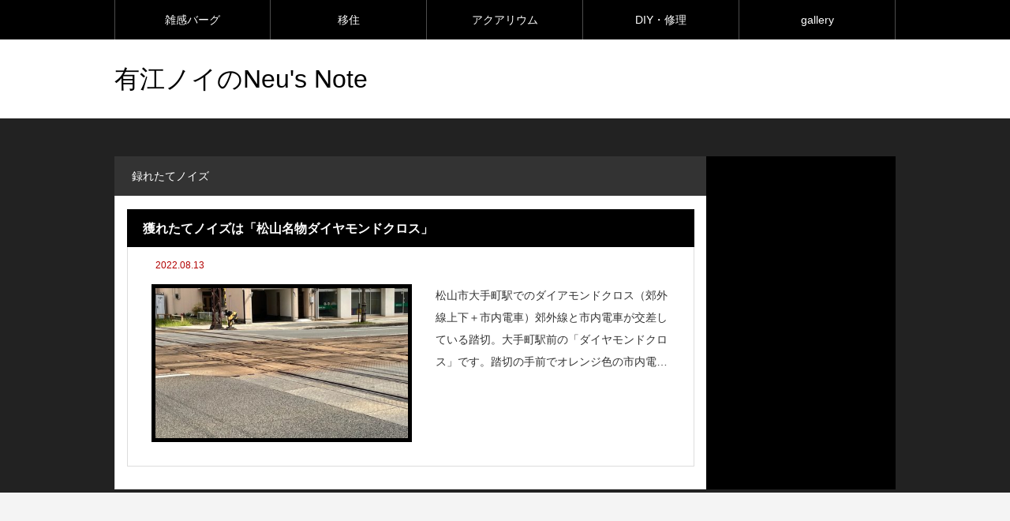

--- FILE ---
content_type: text/html; charset=UTF-8
request_url: http://noise-note.net/category/%E9%8C%B2%E3%82%8C%E3%81%9F%E3%81%A6%E3%83%8E%E3%82%A4%E3%82%BA/
body_size: 9909
content:
<!DOCTYPE html>
<html class="pc" dir="ltr" lang="ja" prefix="og: https://ogp.me/ns#">
<head>
<meta charset="UTF-8">
<meta name="viewport" content="width=device-width">

<meta name="description" content="PCM録音した素材">
<link rel="pingback" href="http://noise-note.net/xmlrpc.php">
	<style>img:is([sizes="auto" i], [sizes^="auto," i]) { contain-intrinsic-size: 3000px 1500px }</style>
	
		<!-- All in One SEO 4.9.3 - aioseo.com -->
		<title>録れたてノイズ - 有江ノイのNeu's Note</title>
	<meta name="description" content="PCM録音した素材" />
	<meta name="robots" content="max-image-preview:large" />
	<link rel="canonical" href="http://noise-note.net/category/%e9%8c%b2%e3%82%8c%e3%81%9f%e3%81%a6%e3%83%8e%e3%82%a4%e3%82%ba/" />
	<meta name="generator" content="All in One SEO (AIOSEO) 4.9.3" />
		<script type="application/ld+json" class="aioseo-schema">
			{"@context":"https:\/\/schema.org","@graph":[{"@type":"BreadcrumbList","@id":"http:\/\/noise-note.net\/category\/%E9%8C%B2%E3%82%8C%E3%81%9F%E3%81%A6%E3%83%8E%E3%82%A4%E3%82%BA\/#breadcrumblist","itemListElement":[{"@type":"ListItem","@id":"http:\/\/noise-note.net#listItem","position":1,"name":"\u30db\u30fc\u30e0","item":"http:\/\/noise-note.net","nextItem":{"@type":"ListItem","@id":"http:\/\/noise-note.net\/category\/%e9%8c%b2%e3%82%8c%e3%81%9f%e3%81%a6%e3%83%8e%e3%82%a4%e3%82%ba\/#listItem","name":"\u9332\u308c\u305f\u3066\u30ce\u30a4\u30ba"}},{"@type":"ListItem","@id":"http:\/\/noise-note.net\/category\/%e9%8c%b2%e3%82%8c%e3%81%9f%e3%81%a6%e3%83%8e%e3%82%a4%e3%82%ba\/#listItem","position":2,"name":"\u9332\u308c\u305f\u3066\u30ce\u30a4\u30ba","previousItem":{"@type":"ListItem","@id":"http:\/\/noise-note.net#listItem","name":"\u30db\u30fc\u30e0"}}]},{"@type":"CollectionPage","@id":"http:\/\/noise-note.net\/category\/%E9%8C%B2%E3%82%8C%E3%81%9F%E3%81%A6%E3%83%8E%E3%82%A4%E3%82%BA\/#collectionpage","url":"http:\/\/noise-note.net\/category\/%E9%8C%B2%E3%82%8C%E3%81%9F%E3%81%A6%E3%83%8E%E3%82%A4%E3%82%BA\/","name":"\u9332\u308c\u305f\u3066\u30ce\u30a4\u30ba - \u6709\u6c5f\u30ce\u30a4\u306eNeu's Note","description":"PCM\u9332\u97f3\u3057\u305f\u7d20\u6750","inLanguage":"ja","isPartOf":{"@id":"http:\/\/noise-note.net\/#website"},"breadcrumb":{"@id":"http:\/\/noise-note.net\/category\/%E9%8C%B2%E3%82%8C%E3%81%9F%E3%81%A6%E3%83%8E%E3%82%A4%E3%82%BA\/#breadcrumblist"}},{"@type":"Organization","@id":"http:\/\/noise-note.net\/#organization","name":"\u6709\u6c5f\u30ce\u30a4\u306eNeu's Note","description":"\u5b9a\u5e74\u3001\u65e9\u671f\u9000\u8077\u3001\u79fb\u4f4f\u300150\u4ee3\u304b\u3089\u306e\u8da3\u5473\u3078\u306e\u5165\u308a\u53e3","url":"http:\/\/noise-note.net\/","logo":{"@type":"ImageObject","url":"http:\/\/noise-note.net\/wp-content\/uploads\/2022\/07\/noisenotesiteicon.jpg","@id":"http:\/\/noise-note.net\/category\/%E9%8C%B2%E3%82%8C%E3%81%9F%E3%81%A6%E3%83%8E%E3%82%A4%E3%82%BA\/#organizationLogo","width":720,"height":718},"image":{"@id":"http:\/\/noise-note.net\/category\/%E9%8C%B2%E3%82%8C%E3%81%9F%E3%81%A6%E3%83%8E%E3%82%A4%E3%82%BA\/#organizationLogo"},"sameAs":["https:\/\/www.facebook.com\/itokotokoubou","https:\/\/twitter.com\/arieneu5","https:\/\/www.instagram.com\/arie_neu\/"]},{"@type":"WebSite","@id":"http:\/\/noise-note.net\/#website","url":"http:\/\/noise-note.net\/","name":"\u6709\u6c5f\u30ce\u30a4\u306eNeu's Note","description":"\u5b9a\u5e74\u3001\u65e9\u671f\u9000\u8077\u3001\u79fb\u4f4f\u300150\u4ee3\u304b\u3089\u306e\u8da3\u5473\u3078\u306e\u5165\u308a\u53e3","inLanguage":"ja","publisher":{"@id":"http:\/\/noise-note.net\/#organization"}}]}
		</script>
		<!-- All in One SEO -->


<!-- Google Tag Manager for WordPress by gtm4wp.com -->
<script data-cfasync="false" data-pagespeed-no-defer>
	var gtm4wp_datalayer_name = "dataLayer";
	var dataLayer = dataLayer || [];
</script>
<!-- End Google Tag Manager for WordPress by gtm4wp.com --><link rel="alternate" type="application/rss+xml" title="有江ノイのNeu&#039;s Note &raquo; フィード" href="http://noise-note.net/feed/" />
<link rel="alternate" type="application/rss+xml" title="有江ノイのNeu&#039;s Note &raquo; コメントフィード" href="http://noise-note.net/comments/feed/" />
<link rel="alternate" type="application/rss+xml" title="有江ノイのNeu&#039;s Note &raquo; 録れたてノイズ カテゴリーのフィード" href="http://noise-note.net/category/%e9%8c%b2%e3%82%8c%e3%81%9f%e3%81%a6%e3%83%8e%e3%82%a4%e3%82%ba/feed/" />
		<!-- This site uses the Google Analytics by MonsterInsights plugin v9.11.1 - Using Analytics tracking - https://www.monsterinsights.com/ -->
							<script src="//www.googletagmanager.com/gtag/js?id=G-8DG2LG4XZ5"  data-cfasync="false" data-wpfc-render="false" type="text/javascript" async></script>
			<script data-cfasync="false" data-wpfc-render="false" type="text/javascript">
				var mi_version = '9.11.1';
				var mi_track_user = true;
				var mi_no_track_reason = '';
								var MonsterInsightsDefaultLocations = {"page_location":"http:\/\/noise-note.net\/category\/%E9%8C%B2%E3%82%8C%E3%81%9F%E3%81%A6%E3%83%8E%E3%82%A4%E3%82%BA\/"};
								if ( typeof MonsterInsightsPrivacyGuardFilter === 'function' ) {
					var MonsterInsightsLocations = (typeof MonsterInsightsExcludeQuery === 'object') ? MonsterInsightsPrivacyGuardFilter( MonsterInsightsExcludeQuery ) : MonsterInsightsPrivacyGuardFilter( MonsterInsightsDefaultLocations );
				} else {
					var MonsterInsightsLocations = (typeof MonsterInsightsExcludeQuery === 'object') ? MonsterInsightsExcludeQuery : MonsterInsightsDefaultLocations;
				}

								var disableStrs = [
										'ga-disable-G-8DG2LG4XZ5',
									];

				/* Function to detect opted out users */
				function __gtagTrackerIsOptedOut() {
					for (var index = 0; index < disableStrs.length; index++) {
						if (document.cookie.indexOf(disableStrs[index] + '=true') > -1) {
							return true;
						}
					}

					return false;
				}

				/* Disable tracking if the opt-out cookie exists. */
				if (__gtagTrackerIsOptedOut()) {
					for (var index = 0; index < disableStrs.length; index++) {
						window[disableStrs[index]] = true;
					}
				}

				/* Opt-out function */
				function __gtagTrackerOptout() {
					for (var index = 0; index < disableStrs.length; index++) {
						document.cookie = disableStrs[index] + '=true; expires=Thu, 31 Dec 2099 23:59:59 UTC; path=/';
						window[disableStrs[index]] = true;
					}
				}

				if ('undefined' === typeof gaOptout) {
					function gaOptout() {
						__gtagTrackerOptout();
					}
				}
								window.dataLayer = window.dataLayer || [];

				window.MonsterInsightsDualTracker = {
					helpers: {},
					trackers: {},
				};
				if (mi_track_user) {
					function __gtagDataLayer() {
						dataLayer.push(arguments);
					}

					function __gtagTracker(type, name, parameters) {
						if (!parameters) {
							parameters = {};
						}

						if (parameters.send_to) {
							__gtagDataLayer.apply(null, arguments);
							return;
						}

						if (type === 'event') {
														parameters.send_to = monsterinsights_frontend.v4_id;
							var hookName = name;
							if (typeof parameters['event_category'] !== 'undefined') {
								hookName = parameters['event_category'] + ':' + name;
							}

							if (typeof MonsterInsightsDualTracker.trackers[hookName] !== 'undefined') {
								MonsterInsightsDualTracker.trackers[hookName](parameters);
							} else {
								__gtagDataLayer('event', name, parameters);
							}
							
						} else {
							__gtagDataLayer.apply(null, arguments);
						}
					}

					__gtagTracker('js', new Date());
					__gtagTracker('set', {
						'developer_id.dZGIzZG': true,
											});
					if ( MonsterInsightsLocations.page_location ) {
						__gtagTracker('set', MonsterInsightsLocations);
					}
										__gtagTracker('config', 'G-8DG2LG4XZ5', {"forceSSL":"true","link_attribution":"true"} );
										window.gtag = __gtagTracker;										(function () {
						/* https://developers.google.com/analytics/devguides/collection/analyticsjs/ */
						/* ga and __gaTracker compatibility shim. */
						var noopfn = function () {
							return null;
						};
						var newtracker = function () {
							return new Tracker();
						};
						var Tracker = function () {
							return null;
						};
						var p = Tracker.prototype;
						p.get = noopfn;
						p.set = noopfn;
						p.send = function () {
							var args = Array.prototype.slice.call(arguments);
							args.unshift('send');
							__gaTracker.apply(null, args);
						};
						var __gaTracker = function () {
							var len = arguments.length;
							if (len === 0) {
								return;
							}
							var f = arguments[len - 1];
							if (typeof f !== 'object' || f === null || typeof f.hitCallback !== 'function') {
								if ('send' === arguments[0]) {
									var hitConverted, hitObject = false, action;
									if ('event' === arguments[1]) {
										if ('undefined' !== typeof arguments[3]) {
											hitObject = {
												'eventAction': arguments[3],
												'eventCategory': arguments[2],
												'eventLabel': arguments[4],
												'value': arguments[5] ? arguments[5] : 1,
											}
										}
									}
									if ('pageview' === arguments[1]) {
										if ('undefined' !== typeof arguments[2]) {
											hitObject = {
												'eventAction': 'page_view',
												'page_path': arguments[2],
											}
										}
									}
									if (typeof arguments[2] === 'object') {
										hitObject = arguments[2];
									}
									if (typeof arguments[5] === 'object') {
										Object.assign(hitObject, arguments[5]);
									}
									if ('undefined' !== typeof arguments[1].hitType) {
										hitObject = arguments[1];
										if ('pageview' === hitObject.hitType) {
											hitObject.eventAction = 'page_view';
										}
									}
									if (hitObject) {
										action = 'timing' === arguments[1].hitType ? 'timing_complete' : hitObject.eventAction;
										hitConverted = mapArgs(hitObject);
										__gtagTracker('event', action, hitConverted);
									}
								}
								return;
							}

							function mapArgs(args) {
								var arg, hit = {};
								var gaMap = {
									'eventCategory': 'event_category',
									'eventAction': 'event_action',
									'eventLabel': 'event_label',
									'eventValue': 'event_value',
									'nonInteraction': 'non_interaction',
									'timingCategory': 'event_category',
									'timingVar': 'name',
									'timingValue': 'value',
									'timingLabel': 'event_label',
									'page': 'page_path',
									'location': 'page_location',
									'title': 'page_title',
									'referrer' : 'page_referrer',
								};
								for (arg in args) {
																		if (!(!args.hasOwnProperty(arg) || !gaMap.hasOwnProperty(arg))) {
										hit[gaMap[arg]] = args[arg];
									} else {
										hit[arg] = args[arg];
									}
								}
								return hit;
							}

							try {
								f.hitCallback();
							} catch (ex) {
							}
						};
						__gaTracker.create = newtracker;
						__gaTracker.getByName = newtracker;
						__gaTracker.getAll = function () {
							return [];
						};
						__gaTracker.remove = noopfn;
						__gaTracker.loaded = true;
						window['__gaTracker'] = __gaTracker;
					})();
									} else {
										console.log("");
					(function () {
						function __gtagTracker() {
							return null;
						}

						window['__gtagTracker'] = __gtagTracker;
						window['gtag'] = __gtagTracker;
					})();
									}
			</script>
							<!-- / Google Analytics by MonsterInsights -->
		<link rel='stylesheet' id='style-css' href='http://noise-note.net/wp-content/themes/rebirth_free001/style.css?ver=1.3' type='text/css' media='all' />
<link rel='stylesheet' id='sbi_styles-css' href='http://noise-note.net/wp-content/plugins/instagram-feed/css/sbi-styles.min.css?ver=6.10.0' type='text/css' media='all' />
<link rel='stylesheet' id='wp-block-library-css' href='http://noise-note.net/wp-includes/css/dist/block-library/style.min.css?ver=6.7.4' type='text/css' media='all' />
<link rel='stylesheet' id='aioseo/css/src/vue/standalone/blocks/table-of-contents/global.scss-css' href='http://noise-note.net/wp-content/plugins/all-in-one-seo-pack/dist/Lite/assets/css/table-of-contents/global.e90f6d47.css?ver=4.9.3' type='text/css' media='all' />
<style id='classic-theme-styles-inline-css' type='text/css'>
/*! This file is auto-generated */
.wp-block-button__link{color:#fff;background-color:#32373c;border-radius:9999px;box-shadow:none;text-decoration:none;padding:calc(.667em + 2px) calc(1.333em + 2px);font-size:1.125em}.wp-block-file__button{background:#32373c;color:#fff;text-decoration:none}
</style>
<style id='global-styles-inline-css' type='text/css'>
:root{--wp--preset--aspect-ratio--square: 1;--wp--preset--aspect-ratio--4-3: 4/3;--wp--preset--aspect-ratio--3-4: 3/4;--wp--preset--aspect-ratio--3-2: 3/2;--wp--preset--aspect-ratio--2-3: 2/3;--wp--preset--aspect-ratio--16-9: 16/9;--wp--preset--aspect-ratio--9-16: 9/16;--wp--preset--color--black: #000000;--wp--preset--color--cyan-bluish-gray: #abb8c3;--wp--preset--color--white: #ffffff;--wp--preset--color--pale-pink: #f78da7;--wp--preset--color--vivid-red: #cf2e2e;--wp--preset--color--luminous-vivid-orange: #ff6900;--wp--preset--color--luminous-vivid-amber: #fcb900;--wp--preset--color--light-green-cyan: #7bdcb5;--wp--preset--color--vivid-green-cyan: #00d084;--wp--preset--color--pale-cyan-blue: #8ed1fc;--wp--preset--color--vivid-cyan-blue: #0693e3;--wp--preset--color--vivid-purple: #9b51e0;--wp--preset--gradient--vivid-cyan-blue-to-vivid-purple: linear-gradient(135deg,rgba(6,147,227,1) 0%,rgb(155,81,224) 100%);--wp--preset--gradient--light-green-cyan-to-vivid-green-cyan: linear-gradient(135deg,rgb(122,220,180) 0%,rgb(0,208,130) 100%);--wp--preset--gradient--luminous-vivid-amber-to-luminous-vivid-orange: linear-gradient(135deg,rgba(252,185,0,1) 0%,rgba(255,105,0,1) 100%);--wp--preset--gradient--luminous-vivid-orange-to-vivid-red: linear-gradient(135deg,rgba(255,105,0,1) 0%,rgb(207,46,46) 100%);--wp--preset--gradient--very-light-gray-to-cyan-bluish-gray: linear-gradient(135deg,rgb(238,238,238) 0%,rgb(169,184,195) 100%);--wp--preset--gradient--cool-to-warm-spectrum: linear-gradient(135deg,rgb(74,234,220) 0%,rgb(151,120,209) 20%,rgb(207,42,186) 40%,rgb(238,44,130) 60%,rgb(251,105,98) 80%,rgb(254,248,76) 100%);--wp--preset--gradient--blush-light-purple: linear-gradient(135deg,rgb(255,206,236) 0%,rgb(152,150,240) 100%);--wp--preset--gradient--blush-bordeaux: linear-gradient(135deg,rgb(254,205,165) 0%,rgb(254,45,45) 50%,rgb(107,0,62) 100%);--wp--preset--gradient--luminous-dusk: linear-gradient(135deg,rgb(255,203,112) 0%,rgb(199,81,192) 50%,rgb(65,88,208) 100%);--wp--preset--gradient--pale-ocean: linear-gradient(135deg,rgb(255,245,203) 0%,rgb(182,227,212) 50%,rgb(51,167,181) 100%);--wp--preset--gradient--electric-grass: linear-gradient(135deg,rgb(202,248,128) 0%,rgb(113,206,126) 100%);--wp--preset--gradient--midnight: linear-gradient(135deg,rgb(2,3,129) 0%,rgb(40,116,252) 100%);--wp--preset--font-size--small: 13px;--wp--preset--font-size--medium: 20px;--wp--preset--font-size--large: 36px;--wp--preset--font-size--x-large: 42px;--wp--preset--spacing--20: 0.44rem;--wp--preset--spacing--30: 0.67rem;--wp--preset--spacing--40: 1rem;--wp--preset--spacing--50: 1.5rem;--wp--preset--spacing--60: 2.25rem;--wp--preset--spacing--70: 3.38rem;--wp--preset--spacing--80: 5.06rem;--wp--preset--shadow--natural: 6px 6px 9px rgba(0, 0, 0, 0.2);--wp--preset--shadow--deep: 12px 12px 50px rgba(0, 0, 0, 0.4);--wp--preset--shadow--sharp: 6px 6px 0px rgba(0, 0, 0, 0.2);--wp--preset--shadow--outlined: 6px 6px 0px -3px rgba(255, 255, 255, 1), 6px 6px rgba(0, 0, 0, 1);--wp--preset--shadow--crisp: 6px 6px 0px rgba(0, 0, 0, 1);}:where(.is-layout-flex){gap: 0.5em;}:where(.is-layout-grid){gap: 0.5em;}body .is-layout-flex{display: flex;}.is-layout-flex{flex-wrap: wrap;align-items: center;}.is-layout-flex > :is(*, div){margin: 0;}body .is-layout-grid{display: grid;}.is-layout-grid > :is(*, div){margin: 0;}:where(.wp-block-columns.is-layout-flex){gap: 2em;}:where(.wp-block-columns.is-layout-grid){gap: 2em;}:where(.wp-block-post-template.is-layout-flex){gap: 1.25em;}:where(.wp-block-post-template.is-layout-grid){gap: 1.25em;}.has-black-color{color: var(--wp--preset--color--black) !important;}.has-cyan-bluish-gray-color{color: var(--wp--preset--color--cyan-bluish-gray) !important;}.has-white-color{color: var(--wp--preset--color--white) !important;}.has-pale-pink-color{color: var(--wp--preset--color--pale-pink) !important;}.has-vivid-red-color{color: var(--wp--preset--color--vivid-red) !important;}.has-luminous-vivid-orange-color{color: var(--wp--preset--color--luminous-vivid-orange) !important;}.has-luminous-vivid-amber-color{color: var(--wp--preset--color--luminous-vivid-amber) !important;}.has-light-green-cyan-color{color: var(--wp--preset--color--light-green-cyan) !important;}.has-vivid-green-cyan-color{color: var(--wp--preset--color--vivid-green-cyan) !important;}.has-pale-cyan-blue-color{color: var(--wp--preset--color--pale-cyan-blue) !important;}.has-vivid-cyan-blue-color{color: var(--wp--preset--color--vivid-cyan-blue) !important;}.has-vivid-purple-color{color: var(--wp--preset--color--vivid-purple) !important;}.has-black-background-color{background-color: var(--wp--preset--color--black) !important;}.has-cyan-bluish-gray-background-color{background-color: var(--wp--preset--color--cyan-bluish-gray) !important;}.has-white-background-color{background-color: var(--wp--preset--color--white) !important;}.has-pale-pink-background-color{background-color: var(--wp--preset--color--pale-pink) !important;}.has-vivid-red-background-color{background-color: var(--wp--preset--color--vivid-red) !important;}.has-luminous-vivid-orange-background-color{background-color: var(--wp--preset--color--luminous-vivid-orange) !important;}.has-luminous-vivid-amber-background-color{background-color: var(--wp--preset--color--luminous-vivid-amber) !important;}.has-light-green-cyan-background-color{background-color: var(--wp--preset--color--light-green-cyan) !important;}.has-vivid-green-cyan-background-color{background-color: var(--wp--preset--color--vivid-green-cyan) !important;}.has-pale-cyan-blue-background-color{background-color: var(--wp--preset--color--pale-cyan-blue) !important;}.has-vivid-cyan-blue-background-color{background-color: var(--wp--preset--color--vivid-cyan-blue) !important;}.has-vivid-purple-background-color{background-color: var(--wp--preset--color--vivid-purple) !important;}.has-black-border-color{border-color: var(--wp--preset--color--black) !important;}.has-cyan-bluish-gray-border-color{border-color: var(--wp--preset--color--cyan-bluish-gray) !important;}.has-white-border-color{border-color: var(--wp--preset--color--white) !important;}.has-pale-pink-border-color{border-color: var(--wp--preset--color--pale-pink) !important;}.has-vivid-red-border-color{border-color: var(--wp--preset--color--vivid-red) !important;}.has-luminous-vivid-orange-border-color{border-color: var(--wp--preset--color--luminous-vivid-orange) !important;}.has-luminous-vivid-amber-border-color{border-color: var(--wp--preset--color--luminous-vivid-amber) !important;}.has-light-green-cyan-border-color{border-color: var(--wp--preset--color--light-green-cyan) !important;}.has-vivid-green-cyan-border-color{border-color: var(--wp--preset--color--vivid-green-cyan) !important;}.has-pale-cyan-blue-border-color{border-color: var(--wp--preset--color--pale-cyan-blue) !important;}.has-vivid-cyan-blue-border-color{border-color: var(--wp--preset--color--vivid-cyan-blue) !important;}.has-vivid-purple-border-color{border-color: var(--wp--preset--color--vivid-purple) !important;}.has-vivid-cyan-blue-to-vivid-purple-gradient-background{background: var(--wp--preset--gradient--vivid-cyan-blue-to-vivid-purple) !important;}.has-light-green-cyan-to-vivid-green-cyan-gradient-background{background: var(--wp--preset--gradient--light-green-cyan-to-vivid-green-cyan) !important;}.has-luminous-vivid-amber-to-luminous-vivid-orange-gradient-background{background: var(--wp--preset--gradient--luminous-vivid-amber-to-luminous-vivid-orange) !important;}.has-luminous-vivid-orange-to-vivid-red-gradient-background{background: var(--wp--preset--gradient--luminous-vivid-orange-to-vivid-red) !important;}.has-very-light-gray-to-cyan-bluish-gray-gradient-background{background: var(--wp--preset--gradient--very-light-gray-to-cyan-bluish-gray) !important;}.has-cool-to-warm-spectrum-gradient-background{background: var(--wp--preset--gradient--cool-to-warm-spectrum) !important;}.has-blush-light-purple-gradient-background{background: var(--wp--preset--gradient--blush-light-purple) !important;}.has-blush-bordeaux-gradient-background{background: var(--wp--preset--gradient--blush-bordeaux) !important;}.has-luminous-dusk-gradient-background{background: var(--wp--preset--gradient--luminous-dusk) !important;}.has-pale-ocean-gradient-background{background: var(--wp--preset--gradient--pale-ocean) !important;}.has-electric-grass-gradient-background{background: var(--wp--preset--gradient--electric-grass) !important;}.has-midnight-gradient-background{background: var(--wp--preset--gradient--midnight) !important;}.has-small-font-size{font-size: var(--wp--preset--font-size--small) !important;}.has-medium-font-size{font-size: var(--wp--preset--font-size--medium) !important;}.has-large-font-size{font-size: var(--wp--preset--font-size--large) !important;}.has-x-large-font-size{font-size: var(--wp--preset--font-size--x-large) !important;}
:where(.wp-block-post-template.is-layout-flex){gap: 1.25em;}:where(.wp-block-post-template.is-layout-grid){gap: 1.25em;}
:where(.wp-block-columns.is-layout-flex){gap: 2em;}:where(.wp-block-columns.is-layout-grid){gap: 2em;}
:root :where(.wp-block-pullquote){font-size: 1.5em;line-height: 1.6;}
</style>
<link rel='stylesheet' id='wpbq-css' href='http://noise-note.net/wp-content/plugins/wp-blockquote-shortcode/assets/css/wp-blockquote-shortcode.css' type='text/css' media='all' />
<script type="text/javascript" src="http://noise-note.net/wp-includes/js/jquery/jquery.min.js?ver=3.7.1" id="jquery-core-js"></script>
<script type="text/javascript" src="http://noise-note.net/wp-includes/js/jquery/jquery-migrate.min.js?ver=3.4.1" id="jquery-migrate-js"></script>
<script type="text/javascript" src="http://noise-note.net/wp-content/plugins/google-analytics-for-wordpress/assets/js/frontend-gtag.min.js?ver=9.11.1" id="monsterinsights-frontend-script-js" async="async" data-wp-strategy="async"></script>
<script data-cfasync="false" data-wpfc-render="false" type="text/javascript" id='monsterinsights-frontend-script-js-extra'>/* <![CDATA[ */
var monsterinsights_frontend = {"js_events_tracking":"true","download_extensions":"doc,pdf,ppt,zip,xls,docx,pptx,xlsx","inbound_paths":"[{\"path\":\"\\\/go\\\/\",\"label\":\"affiliate\"},{\"path\":\"\\\/recommend\\\/\",\"label\":\"affiliate\"}]","home_url":"http:\/\/noise-note.net","hash_tracking":"false","v4_id":"G-8DG2LG4XZ5"};/* ]]> */
</script>
<link rel="https://api.w.org/" href="http://noise-note.net/wp-json/" /><link rel="alternate" title="JSON" type="application/json" href="http://noise-note.net/wp-json/wp/v2/categories/39" />
		<!-- GA Google Analytics @ https://m0n.co/ga -->
		<script async src="https://www.googletagmanager.com/gtag/js?id=G-6P7ZLSW5EV"></script>
		<script>
			window.dataLayer = window.dataLayer || [];
			function gtag(){dataLayer.push(arguments);}
			gtag('js', new Date());
			gtag('config', 'G-6P7ZLSW5EV');
		</script>

	
<!-- Google Tag Manager for WordPress by gtm4wp.com -->
<!-- GTM Container placement set to automatic -->
<script data-cfasync="false" data-pagespeed-no-defer type="text/javascript">
	var dataLayer_content = {"pagePostType":"post","pagePostType2":"category-post","pageCategory":["%e9%8c%b2%e3%82%8c%e3%81%9f%e3%81%a6%e3%83%8e%e3%82%a4%e3%82%ba"]};
	dataLayer.push( dataLayer_content );
</script>
<script data-cfasync="false" data-pagespeed-no-defer type="text/javascript">
(function(w,d,s,l,i){w[l]=w[l]||[];w[l].push({'gtm.start':
new Date().getTime(),event:'gtm.js'});var f=d.getElementsByTagName(s)[0],
j=d.createElement(s),dl=l!='dataLayer'?'&l='+l:'';j.async=true;j.src=
'//www.googletagmanager.com/gtm.js?id='+i+dl;f.parentNode.insertBefore(j,f);
})(window,document,'script','dataLayer','GTM-MFC4SDJ');
</script>
<!-- End Google Tag Manager for WordPress by gtm4wp.com --><link rel="stylesheet" href="http://noise-note.net/wp-content/themes/rebirth_free001/css/design-plus.css?ver=1.3">
<link rel="stylesheet" media="screen and (max-width:1050px)" href="http://noise-note.net/wp-content/themes/rebirth_free001/css/responsive.css?ver=1.3">
<script src="http://noise-note.net/wp-content/themes/rebirth_free001/js/jquery.easing.1.4.js?ver=1.3"></script>
<script src="http://noise-note.net/wp-content/themes/rebirth_free001/js/jscript.js?ver=1.3"></script>
<script src="http://noise-note.net/wp-content/themes/rebirth_free001/js/jquery.cookie.min.js?ver=1.3"></script>
<link rel="stylesheet" href="http://noise-note.net/wp-content/themes/rebirth_free001/js/simplebar.css?ver=1.3">
<script src="http://noise-note.net/wp-content/themes/rebirth_free001/js/simplebar.min.js?ver=1.3"></script>
<style type="text/css">
#footer, #side_col, #global_menu, #global_menu ul ul a, #return_top,
.post_list_title h3,
#bread_crumb, .article_top, #related_post h3, #comments h3,
.page_navi span.current,.page_navi a:hover
 { background-color:#000000; }

.category_list_widget li a, 
#side_col .styled_post_list1_widget li a,
.tcdw_archive_list_widget .no_dropdown__list li a,
#footer_widget .widget_headline,
#return_top a, .article_top .title, #bread_crumb ul
  { background-color:rgba(255,255,255,0.2); }
#footer_bottom { border-color: rgba(255,255,255,0.2); }
#global_menu > ul > li:first-of-type a, #global_menu > ul > li > a
{ border-color: rgb(255 255 255 / 30%); }

.page_navi span.current, .page_navi a:hover
  { border-color:#000000; }

.widget_content a:hover, #global_menu > ul > li.current-menu-item > a,
#global_menu > ul > li > a:hover, #global_menu ul ul a:hover,
.category:hover, #header_post_slider .category:hover, .post_tag a:hover,
#footer a:hover, .blog_list .link:hover .desc, .blog_list .title_link:hover,
#related_post a:hover, #next_prev_post a:hover
  { color:#999999; }  
.post_content a, .custom-html-widget a { color:#2485e5; }
.post_content a:hover, .custom-html-widget a:hover { color:#444444; }
#container:before { background-color:#222222;}
body, input, textarea { font-family: Arial, "Hiragino Sans", "ヒラギノ角ゴ ProN", "Hiragino Kaku Gothic ProN", "游ゴシック", YuGothic, "メイリオ", Meiryo, sans-serif; }
.rich_font, .p-vertical { font-family: Arial, "Hiragino Sans", "ヒラギノ角ゴ ProN", "Hiragino Kaku Gothic ProN", "游ゴシック", YuGothic, "メイリオ", Meiryo, sans-serif; font-weight:500; }
.widget_headline, .widget_tab_post_list_button a, .search_box_headline { font-family: Arial, "Hiragino Sans", "ヒラギノ角ゴ ProN", "Hiragino Kaku Gothic ProN", "游ゴシック", YuGothic, "メイリオ", Meiryo, sans-serif; }
.author_profile .avatar_area img, .animate_image img, .animate_background .image {
  width:100%; /*height:auto;*/ height:100%;
  -webkit-transition: transform  0.75s ease;
  transition: transform  0.75s ease;
}
.author_profile a.avatar:hover img, .animate_image:hover img, .animate_background:hover .image {
  -webkit-transform: scale(1.2);
  transform: scale(1.2);
}
.styled_h2 {
  font-size:26px !important; text-align:left; color:#ffffff; background:#000000;  border-top:0px solid #dddddd;
  border-bottom:0px solid #dddddd;
  border-left:0px solid #dddddd;
  border-right:0px solid #dddddd;
  padding:15px 15px 15px 15px !important;
  margin:0px 0px 30px !important;
}
.styled_h3 {
  font-size:22px !important; text-align:left; color:#000000;   border-top:0px solid #dddddd;
  border-bottom:0px solid #dddddd;
  border-left:2px solid #000000;
  border-right:0px solid #dddddd;
  padding:6px 0px 6px 16px !important;
  margin:0px 0px 30px !important;
}
.styled_h4 {
  font-size:18px !important; text-align:left; color:#000000;   border-top:0px solid #dddddd;
  border-bottom:1px solid #dddddd;
  border-left:0px solid #dddddd;
  border-right:0px solid #dddddd;
  padding:3px 0px 3px 20px !important;
  margin:0px 0px 30px !important;
}
.styled_h5 {
  font-size:14px !important; text-align:left; color:#000000;   border-top:0px solid #dddddd;
  border-bottom:1px solid #dddddd;
  border-left:0px solid #dddddd;
  border-right:0px solid #dddddd;
  padding:3px 0px 3px 24px !important;
  margin:0px 0px 30px !important;
}
.q_custom_button1 {
  color:#ffffff !important;
  border-color:rgba(83,83,83,1);
}
.q_custom_button1.animation_type1 { background:#535353; }
.q_custom_button1:hover, .q_custom_button1:focus {
  color:#ffffff !important;
  border-color:rgba(125,125,125,1);
}
.q_custom_button1.animation_type1:hover { background:#7d7d7d; }
.q_custom_button1:before { background:#7d7d7d; }
.q_custom_button2 {
  color:#ffffff !important;
  border-color:rgba(83,83,83,1);
}
.q_custom_button2.animation_type1 { background:#535353; }
.q_custom_button2:hover, .q_custom_button2:focus {
  color:#ffffff !important;
  border-color:rgba(125,125,125,1);
}
.q_custom_button2.animation_type1:hover { background:#7d7d7d; }
.q_custom_button2:before { background:#7d7d7d; }
.q_custom_button3 {
  color:#ffffff !important;
  border-color:rgba(83,83,83,1);
}
.q_custom_button3.animation_type1 { background:#535353; }
.q_custom_button3:hover, .q_custom_button3:focus {
  color:#ffffff !important;
  border-color:rgba(125,125,125,1);
}
.q_custom_button3.animation_type1:hover { background:#7d7d7d; }
.q_custom_button3:before { background:#7d7d7d; }
.speech_balloon_left1 .speach_balloon_text { background-color: #ffdfdf; border-color: #ffdfdf; color: #000000 }
.speech_balloon_left1 .speach_balloon_text p { color: #000000; }
.speech_balloon_left1 .speach_balloon_text::before { border-right-color: #ffdfdf }
.speech_balloon_left1 .speach_balloon_text::after { border-right-color: #ffdfdf }
.speech_balloon_left2 .speach_balloon_text { background-color: #ffffff; border-color: #ff5353; color: #000000 }
.speech_balloon_left2 .speach_balloon_text p { color: #000000; }
.speech_balloon_left2 .speach_balloon_text::before { border-right-color: #ff5353 }
.speech_balloon_left2 .speach_balloon_text::after { border-right-color: #ffffff }
.speech_balloon_right1 .speach_balloon_text { background-color: #ccf4ff; border-color: #ccf4ff; color: #000000 }
.speech_balloon_right1 .speach_balloon_text p { color: #000000; }
.speech_balloon_right1 .speach_balloon_text::before { border-left-color: #ccf4ff }
.speech_balloon_right1 .speach_balloon_text::after { border-left-color: #ccf4ff }
.speech_balloon_right2 .speach_balloon_text { background-color: #ffffff; border-color: #0789b5; color: #000000 }
.speech_balloon_right2 .speach_balloon_text p { color: #000000; }
.speech_balloon_right2 .speach_balloon_text::before { border-left-color: #0789b5 }
.speech_balloon_right2 .speach_balloon_text::after { border-left-color: #ffffff }
.qt_google_map .pb_googlemap_custom-overlay-inner { background:#000000; color:#ffffff; }
.qt_google_map .pb_googlemap_custom-overlay-inner::after { border-color:#000000 transparent transparent transparent; }
</style>
<style id="current-page-style" type="text/css">
</style>
<!-- Google tag (gtag.js) -->
<script async src="https://www.googletagmanager.com/gtag/js?id=G-8DG2LG4XZ5"></script>
<script>
  window.dataLayer = window.dataLayer || [];
  function gtag(){dataLayer.push(arguments);}
  gtag('js', new Date());

  gtag('config', 'G-8DG2LG4XZ5');
</script>
</head>
<body id="body" class="archive category category-39 wp-embed-responsive no_page_nav">

<div id="container">

  <header id="header">
    <a id="menu_button" href="#"><span></span><span></span><span></span></a>
  <nav id="global_menu">
  <ul id="menu-%e5%90%8d%e7%a7%b0%e3%81%aa%e3%81%97" class="menu"><li id="menu-item-31" class="menu-item menu-item-type-taxonomy menu-item-object-category menu-item-31 "><a href="http://noise-note.net/category/%e9%9b%91%e6%84%9f%e3%83%90%e3%83%bc%e3%82%b0/">雑感バーグ</a></li>
<li id="menu-item-30" class="menu-item menu-item-type-taxonomy menu-item-object-category menu-item-30 "><a href="http://noise-note.net/category/%e7%a7%bb%e4%bd%8f/">移住</a></li>
<li id="menu-item-25" class="menu-item menu-item-type-taxonomy menu-item-object-category menu-item-25 "><a href="http://noise-note.net/category/%e3%82%a2%e3%82%af%e3%82%a2%e3%83%aa%e3%82%a6%e3%83%a0/">アクアリウム</a></li>
<li id="menu-item-266" class="menu-item menu-item-type-taxonomy menu-item-object-category menu-item-266 "><a href="http://noise-note.net/category/diy/">DIY・修理</a></li>
<li id="menu-item-265" class="menu-item menu-item-type-post_type menu-item-object-page menu-item-265 "><a href="http://noise-note.net/gallery/">gallery</a></li>
</ul>  </nav>
    
    <div id="header_top">
      <div id="header_logo">
      <p class="logo">
 <a href="http://noise-note.net/" title="有江ノイのNeu&#039;s Note">
    <span class="pc_logo_text" style="font-size:32px;">有江ノイのNeu&#039;s Note</span>
      <span class="mobile_logo_text" style="font-size:24px;">有江ノイのNeu&#039;s Note</span>
   </a>
</p>

      </div>

        </div><!-- END #header_top -->
  </header><!-- END #header -->

  <div id="main_contents">

  <div id="main_col" class="archive_page">
    <div class="article_top">
      <h1 class="title rich_font">録れたてノイズ</h1>
    </div>
    <div class="main_col_inner">

    
      <div class="blog_list">
                       
        <article class="item">
          <h3 class="title rich_font"><a href="http://noise-note.net/2022/08/13/%e7%8d%b2%e3%82%8c%e3%81%9f%e3%81%a6%e3%83%8e%e3%82%a4%e3%82%ba%e3%81%af%e3%80%8c%e6%9d%be%e5%b1%b1%e5%90%8d%e7%89%a9%e3%83%80%e3%82%a4%e3%83%a4%e3%83%a2%e3%83%b3%e3%83%89%e3%82%af%e3%83%ad%e3%82%b9/" class="title_link"><span>獲れたてノイズは「松山名物ダイヤモンドクロス」</span></a></h3>
          <div class="item_inner">
            <p class="meta">
              <span class="date"><time class="entry-date updated">2022.08.13</time></span>
                          </p>
            <a class="link animate_background clearfix" href="http://noise-note.net/2022/08/13/%e7%8d%b2%e3%82%8c%e3%81%9f%e3%81%a6%e3%83%8e%e3%82%a4%e3%82%ba%e3%81%af%e3%80%8c%e6%9d%be%e5%b1%b1%e5%90%8d%e7%89%a9%e3%83%80%e3%82%a4%e3%83%a4%e3%83%a2%e3%83%b3%e3%83%89%e3%82%af%e3%83%ad%e3%82%b9/">
              <div class="image_outer">
              <div class="image_wrap">
                <div class="image" style="background:url(http://noise-note.net/wp-content/uploads/2022/08/IMG_0847-480x285.jpg) no-repeat center center; background-size:cover;"></div>
              </div>
              </div>
              <div class="content">
                <div class="content_inner">
                  <p class="desc"><span> 松山市大手町駅でのダイアモンドクロス（郊外線上下＋市内電車）郊外線と市内電車が交差している踏切。大手町駅前の「ダイヤモンドクロス」です。踏切の手前でオレンジ色の市内電車が踏切が上がるのを待っているという情景が撮れますので、鉄道好きの方がよく踏切の近くでスマホで撮影している姿を</span></p>
                </div>
              </div>
            </a>
          </div>
        </article>
            </div><!-- END .blog_list -->
          </div><!-- END .main_col_inner -->
  </div><!-- END #main_col -->

  <div id="side_col">
  <div class="side_col_inner">
    </div>
</div>

</div><!-- END #main_contents -->

  <footer id="footer">
    <div id="footer_inner">
          <div id="footer_widget">
        <div id="footer_widget_inner" class="clearfix">
        <div class="widget_content clearfix widget_archive" id="archives-2">
<h3 class="widget_headline"><span>アーカイブ</span></h3>
			<ul>
					<li><a href='http://noise-note.net/2024/03/'>2024年3月</a></li>
	<li><a href='http://noise-note.net/2023/09/'>2023年9月</a></li>
	<li><a href='http://noise-note.net/2023/08/'>2023年8月</a></li>
	<li><a href='http://noise-note.net/2023/07/'>2023年7月</a></li>
	<li><a href='http://noise-note.net/2023/06/'>2023年6月</a></li>
	<li><a href='http://noise-note.net/2023/05/'>2023年5月</a></li>
	<li><a href='http://noise-note.net/2023/04/'>2023年4月</a></li>
	<li><a href='http://noise-note.net/2022/10/'>2022年10月</a></li>
	<li><a href='http://noise-note.net/2022/09/'>2022年9月</a></li>
	<li><a href='http://noise-note.net/2022/08/'>2022年8月</a></li>
	<li><a href='http://noise-note.net/2022/07/'>2022年7月</a></li>
			</ul>

			</div>
<div class="widget_content clearfix widget_categories" id="categories-2">
<h3 class="widget_headline"><span>カテゴリー</span></h3>
			<ul>
					<li class="cat-item cat-item-63"><a href="http://noise-note.net/category/diy/">DIY・修理</a>
</li>
	<li class="cat-item cat-item-153"><a href="http://noise-note.net/category/%e3%82%a2%e3%83%bc%e3%83%88%e3%83%bb%e3%83%87%e3%82%b6%e3%82%a4%e3%83%b3/">アート・デザイン</a>
</li>
	<li class="cat-item cat-item-5"><a href="http://noise-note.net/category/%e3%82%a2%e3%82%af%e3%82%a2%e3%83%aa%e3%82%a6%e3%83%a0/">アクアリウム</a>
</li>
	<li class="cat-item cat-item-19"><a href="http://noise-note.net/category/cooking/">テキトー料理</a>
</li>
	<li class="cat-item cat-item-82"><a href="http://noise-note.net/category/%e4%bb%8a%e6%97%a5%e3%81%aeheadline%ef%bc%88%e6%98%94%e3%81%ae%e5%90%8d%e5%89%8d%e3%81%a7%e5%87%ba%e3%81%a6%e3%81%84%e3%81%be%e3%81%99%ef%bc%89/">今日のHEADLINE!（昔の名前で出ています）</a>
</li>
	<li class="cat-item cat-item-56"><a href="http://noise-note.net/category/freeware/">役立ちソフト・アプリ</a>
</li>
	<li class="cat-item cat-item-18"><a href="http://noise-note.net/category/%e6%9d%be%e5%b1%b1%e3%83%bb%e6%84%9b%e5%aa%9b%e3%83%86%e3%83%a9%e3%83%95%e3%82%a9%e3%83%bc%e3%83%a0%e8%a8%88%e7%94%bb/">松山・愛媛テラフォーム計画</a>
</li>
	<li class="cat-item cat-item-8"><a href="http://noise-note.net/category/%e7%a7%bb%e4%bd%8f/">移住</a>
</li>
	<li class="cat-item cat-item-87"><a href="http://noise-note.net/category/neu_books/">読書放浪記</a>
</li>
	<li class="cat-item cat-item-39 current-cat"><a aria-current="page" href="http://noise-note.net/category/%e9%8c%b2%e3%82%8c%e3%81%9f%e3%81%a6%e3%83%8e%e3%82%a4%e3%82%ba/">録れたてノイズ</a>
</li>
	<li class="cat-item cat-item-3"><a href="http://noise-note.net/category/%e9%9b%91%e6%84%9f%e3%83%90%e3%83%bc%e3%82%b0/">雑感バーグ</a>
</li>
			</ul>

			</div>
<div class="widget_content clearfix widget_meta" id="meta-2">
<h3 class="widget_headline"><span>メタ情報</span></h3>
		<ul>
						<li><a href="http://noise-note.net/wp-login.php">ログイン</a></li>
			<li><a href="http://noise-note.net/feed/">投稿フィード</a></li>
			<li><a href="http://noise-note.net/comments/feed/">コメントフィード</a></li>

			<li><a href="https://ja.wordpress.org/">WordPress.org</a></li>
		</ul>

		</div>
        </div>
      </div>
    
      <div id="footer_info">
        <div class="footer_info_inner">
          <div id="footer_logo_area">
            
<h2 class="logo">
 <a href="http://noise-note.net/" title="有江ノイのNeu&#039;s Note">
    <span class="pc_logo_text" style="font-size:32px;">有江ノイのNeu&#039;s Note</span>
   </a>
</h2>

          </div>
                    <ul id="footer_sns" class="footer_sns type1 clearfix">
            <li class="facebook"><a href="#" rel="nofollow" target="_blank" title="Facebook"><span>Facebook</span></a></li>            <li class="twitter"><a href="#" rel="nofollow" target="_blank" title="X"><span>X</span></a></li>            <li class="insta"><a href="#" rel="nofollow" target="_blank" title="Instagram"><span>Instagram</span></a></li>            <li class="tiktok"><a href="#" rel="nofollow" target="_blank" title="TikTok"><span>TickTok</span></a></li>            <!-- <li class="contact"><a href="" rel="nofollow" target="_blank" title="Contact"><span>Contact</span></a></li> -->
            <!-- <li class="rss"><a href="" rel="nofollow" target="_blank" title="RSS"><span>RSS</span></a></li> -->
          </ul>
                  </div>
      </div>
    </div><!-- END #footer_inner -->

    <div id="footer_bottom">
      <div id="footer_bottom_inner">

              <p id="copyright">&copy; 有江ノイのNeu&#039;s Note</p>

      </div><!-- END #footer_bottom_inner -->
    </div><!-- END #footer_bottom -->

  </footer>

  <div id="return_top">
    <a href="#body"><span>TOP</span></a>
  </div>

</div><!-- #container -->

<div id="drawer_menu">
  <nav>
    <ul id="mobile_menu" class="menu"><li class="menu-item menu-item-type-taxonomy menu-item-object-category menu-item-31 "><a href="http://noise-note.net/category/%e9%9b%91%e6%84%9f%e3%83%90%e3%83%bc%e3%82%b0/">雑感バーグ</a></li>
<li class="menu-item menu-item-type-taxonomy menu-item-object-category menu-item-30 "><a href="http://noise-note.net/category/%e7%a7%bb%e4%bd%8f/">移住</a></li>
<li class="menu-item menu-item-type-taxonomy menu-item-object-category menu-item-25 "><a href="http://noise-note.net/category/%e3%82%a2%e3%82%af%e3%82%a2%e3%83%aa%e3%82%a6%e3%83%a0/">アクアリウム</a></li>
<li class="menu-item menu-item-type-taxonomy menu-item-object-category menu-item-266 "><a href="http://noise-note.net/category/diy/">DIY・修理</a></li>
<li class="menu-item menu-item-type-post_type menu-item-object-page menu-item-265 "><a href="http://noise-note.net/gallery/">gallery</a></li>
</ul>  </nav>
</div>


<!-- Instagram Feed JS -->
<script type="text/javascript">
var sbiajaxurl = "http://noise-note.net/wp-admin/admin-ajax.php";
</script>
</body>
</html>

--- FILE ---
content_type: text/css
request_url: http://noise-note.net/wp-content/themes/rebirth_free001/style.css?ver=1.3
body_size: 12914
content:
@charset "utf-8";
/*
Theme Name:Rebirth
Theme URI:https://tcd-theme.com/rebirth
Description:"Rebirth" is a gift from TCD to you. Even though it's free, It can build a simple blog site. You can change the look of your site with a single touch, and focus on creating content using the same quick tags functions as the paid version.
Author:TCD
Author URI:https://tcd-theme.com/
Version:1.3
Text Domain:tcd-rebirth
*/

/* ------------------------------------------------------------------------------------
 web fonts　ウェブフォントファイルを変更した場合はv=1.0の数字を変更（キャッシュ対策）
------------------------------------------------------------------------------------ */
@font-face {
  font-family: 'design_plus';
  src: url('fonts/design_plus.eot?v=1.0');
  src: url('fonts/design_plus.eot?v=1.0#iefix') format('embedded-opentype'),
       url('fonts/design_plus.woff?v=1.0') format('woff'),
       url('fonts/design_plus.ttf?v=1.0') format('truetype'),
       url('fonts/design_plus.svg?v=1.0#design_plus') format('svg');
  font-weight: normal;
  font-style: normal;
}

@font-face {
  font-family: 'sns_button';
  src: url('fonts/sns_button.eot?v=1.0');
  src: url('fonts/sns_button.eot?v=1.0#iefix') format('embedded-opentype'),
       url('fonts/sns_button.woff?v=1.0') format('woff'),
       url('fonts/sns_button.ttf?v=1.0') format('truetype'),
       url('fonts/sns_button.svg?v=1.0#sns_button') format('svg');
  font-weight: normal;
  font-style: normal;
}

@font-face {
  font-family: 'tiktok_x_icon';
  src: url('fonts/tiktok_x_icon.eot?v=1.0');
  src: url('fonts/tiktok_x_icon.eot?v=1.0#iefix') format('embedded-opentype'),
       url('fonts/tiktok_x_icon.woff?v=1.0') format('woff'),
       url('fonts/tiktok_x_icon.ttf?v=1.0') format('truetype'),
       url('fonts/tiktok_x_icon.svg?v=1.0#tiktok_x_icon') format('svg');
  font-weight: normal;
  font-style: normal;
}


/* ----------------------------------------------------------------------
 reset css
---------------------------------------------------------------------- */
html, body, div, span, applet, object, iframe,
h1, h2, h3, h4, h5, h6, p, blockquote, pre,
a, abbr, acronym, address, big, cite, code,
del, dfn, em, img, ins, kbd, q, s, samp,
small, strike, strong, sub, sup, tt, var,
b, u, i, center,
dl, dt, dd, ol, ul, li,
fieldset, form, label, legend,
table, caption, tbody, tfoot, thead, tr, th, td,
article, aside, canvas, details, embed,
figure, figcaption, footer, header, hgroup,
menu, nav, output, ruby, section, summary,
time, mark, audio, video
 { margin:0; padding:0; border:0; outline:0; font-size:100%; vertical-align:baseline; }

article, aside, details, figcaption, figure, footer, header, hgroup, menu, nav, section { display:block; }
html { overflow-y: scroll; -webkit-text-size-adjust:100%; }
ul, ol { list-style:none; }
blockquote , q { quotes:none; }
blockquote:before, blockquote:after, q:before, q:after { content:''; content: none; }
a { cursor:pointer; color:#000; }
a:focus { outline:none; }
ins { text-decoration:none; }
mark { font-style:italic; font-weight:bold; }
del { text-decoration:line-through; }
abbr[title], dfn[title] { border-bottom:1px dotted; cursor:help; }
table { border-collapse:collapse; border-spacing:0; width:100%; }
hr { display:block; height:1px; border:0; border-top:1px solid #ccc; margin:1em 0; padding:0; }
button, input, select, textarea { outline:0; -webkit-box-sizing:border-box; box-sizing:border-box; font-size:100%; }
input, textarea { background-image: -webkit-linear-gradient(hsla(0,0%,100%,0), hsla(0,0%,100%,0)); -webkit-appearance: none; border-radius:0; /* Removing the inner shadow, rounded corners on iOS inputs */ }
input[type="checkbox"]{ -webkit-appearance: checkbox; }
input[type="radio"]{ -webkit-appearance: radio; }
button::-moz-focus-inner, input::-moz-focus-inner { border:0; padding:0; }
iframe { max-width:100%; }

/* clearfix */
.clearfix::after { display:block; clear:both; content:""; }
* { -moz-box-sizing:border-box; -webkit-box-sizing:border-box; box-sizing:border-box; }

/* ----------------------------------------------------------------------
 上付き文字、下付き文字
---------------------------------------------------------------------- */
sup {
  vertical-align: super;
  font-size: smaller;
}
sub {
  vertical-align: sub;
  font-size: smaller;
}

/* ----------------------------------------------------------------------
 基本設定
---------------------------------------------------------------------- */
html { scroll-padding-top:100px; }
body { font-family:Arial,sans-serif; font-size:14px; line-height:1; width:100%; background: #f4f4f4; position:relative; -webkit-font-smoothing:antialiased; overflow-wrap: break-word; }
.pc body.admin-bar { padding-top:32px; }
a { text-decoration:none; }
a, a:before, a:after, input, .category,
.index_post_list_wrap .title, .index_post_list_wrap .desc, .blog_list .desc {
  -webkit-transition-property:background-color, color; -webkit-transition-duration:0.2s; -webkit-transition-timing-function:ease;
  transition-property:background-color, color; transition-duration:0.2s; transition-timing-function:ease;
}
.clear { clear:both; }
.hide { display:none; }


/* レイアウト */
#container { position:relative; height:100%; }
#main_contents {
  width:990px; margin:0 auto; padding:48px 0 50px; position: relative; z-index: 1;
  display:-webkit-box; display:-ms-flexbox; display:-webkit-flex; display:flex;
  -ms-flex-wrap:wrap; -webkit-flex-wrap:wrap; flex-wrap:wrap;
}
#main_col { width:750px; background: #fff; position:relative; }
#side_col { width:240px; background:#000; padding:12.5px; }


/* 基本ートップページ 2*/
.main_col_inner { border:solid 1px #ddd; border-right: none; padding:16px 17px; height: calc(100% - 49px); }
/*ブログ一覧ページ*/
.archive_page .main_col_inner { padding: 17px 15px 28px; /*border-top:none;*/ }
/* ブログ詳細ページ */
.lower_page .main_col_inner { padding: 27px 30px 25px; /*border-top:none;*/ }
/* 固定ページ */
.page .lower_page .main_col_inner { padding: 30px 30px 38px; }
.sub_page #container:before { content: none; }

@media screen and (min-width:1051px) {
/* 固定ページ＆トップページ - サイドバー左 3*/
#main_contents.layout_type3 { -ms-flex-direction:row-reverse; -webkit-flex-direction:row-reverse; flex-direction:row-reverse; }
#main_contents.layout_type3 .main_col_inner { border-right:solid 1px #ddd; border-left:none; }
/* 固定ページ - サイドバー無し 1*/
#main_contents.layout_type1 { width:750px; }
#main_contents.layout_type1 #main_col.lower_page  { width: 100% }
#main_contents.layout_type1 .main_col_inner { border-right: solid 1px #ddd; }
/*990px*/
#main_contents.layout_type1.wide_content { width: 990px; }
}

.no_title > .article_top { display:none; }
.no_title .main_col_inner { height: 100%; }

.article_top {
  color: #fff; font-weight: 600;
  width: 100%; height: 50px; line-height: 50px; background: #333;
  position: relative; margin-bottom: -1px; z-index: 5;
}
.article_top .title { padding: 0 22px; }


/* 見出し */
.design_headline1 { font-weight:600 !important; font-size:18px; padding:0 0 0 18px; height:50px; line-height:50px; color:#fff; }


/* ----------------------------------------------------------------------
  カラー設定
---------------------------------------------------------------------- */
#global_menu > ul > li > a, #global_menu ul ul a, #side_col .widget_headline,
.widget_content li, .widget_content a, #footer a, #footer_widget .widget_headline,
.index_slider a, .index_slider .title, #index_post_list .design_headline1, .index_slider .category,
.blog_list .title, .article_top, #related_post .design_headline1,
.page_navi span.current, .page_navi a:hover, .page_navi .prev:hover:before, .page_navi .next:hover:before
{ color:#fff; }

/* ----------------------------------------------------------------------
 共通パーツ
---------------------------------------------------------------------- */

.category, .post_tag, .post_tag a { color: #666666; }
.single .category { color:#fff; }




/* ----------------------------------------------------------------------
 トップページ　スライダー
---------------------------------------------------------------------- */

/* 基本レイアウト */
.index_slider { width:100%; height: auto; position:relative; overflow:hidden; padding:7px 0; }
.header_slider { max-width:990px; width:100%; height: 460px; margin:0 auto; overflow:hidden; position:relative; }
.index_slider .item { width:100%; height:auto; position:relative; float:left; }
.index_slider .image { width:100%; height:100% !important; display:block; overflow:hidden; position:relative; z-index:1; padding-top: calc( 4600% / 99 ); }

.index_slider .overlay { width: 100%; height: 100%; position: absolute; top: 0px; left: 0px; z-index: 2; }

/* 記事スライダー */
.index_slider .item .link { width:100%; height:100%; display:block; position:relative; transition: opacity 0.3s ease; }

.index_slider .title { transition: opacity 0.4s ease; }
.index_slider a.item:hover .title { opacity:0.7; }
.index_slider .link:hover .title { opacity:0.7; }


.index_slider .image_wrap { display:block; width:100%; height:100%; position:relative; z-index:1; overflow:hidden; }
.index_slider .content { width:100%; height:100%; position:absolute; top:0px; left:0px; z-index:3; text-align: center; }
.index_slider .content_inner {
  width:100%; max-width: 590px;
  position:relative; top:50%; left:50%; -ms-transform: translate(-50%, -50%); -webkit-transform: translate(-50%, -50%); transform: translate(-50%, -50%);
}
.index_slider .meta { display:inline-block }
.index_slider .title { font-weight:600; line-height:1.5; max-height: 3em; overflow:hidden; visibility:visible; word-wrap:break-word; word-break:break-all; }
.index_slider .title span { display:-webkit-inline-box; -webkit-box-orient:vertical; -webkit-line-clamp:2; }
.index_slider .date { font-size:12px; line-height:1.8; position:relative; }
.index_slider .category { font-size:12px; line-height:1.5; }

#index_header_slider .swiper-pagination {
  display:inline-block; width:auto; bottom:20px; left:50%; -webkit-transform : translateX(-50%); transform : translateX(-50%);
}
#index_header_slider .swiper-pagination-bullet { width:12px; height:12px; background:#fff; opacity:1; transition:background 0.2s ease; }
#index_header_slider .swiper-pagination-bullet:hover { background:#ccc; }
#index_header_slider .swiper-pagination-bullet-active { background:#ccc; pointer-events: none;}

/* ----------------------------------------------------------------------
 トップページ　記事一覧
---------------------------------------------------------------------- */

#index_post_list {
  display:-webkit-box; display:-ms-flexbox; display:-webkit-flex; display:flex;
  -ms-flex-wrap:wrap; -webkit-flex-wrap:wrap; flex-wrap:wrap;
  -webkit-box-pack: justify; -ms-flex-pack: justify; justify-content: space-between;
  -webkit-box-align: start; -ms-flex-align: start; align-items: flex-start;
}

/* common style*/
.index_post_list_wrap { width:50%; max-width: 352px; border: solid 1px #ddd; border-bottom: none; }
.index_post_list_wrap .post_list_title { padding:10px 10px 8px; }
.index_post_list_wrap .meta { margin-left:2px; }
.index_post_list_wrap .date { font-size:12px; color:#b20000; margin-right:4px; position:relative; }
.index_post_list_wrap .category { font-size:12px; color:#666666; }
.index_post_list_wrap .link { width:100%; height:100%; display:block; color:#333; position:relative; }
.index_post_list_wrap .link:hover .title { color: #666666 }
/* .index_post_list_wrap .link:hover .desc  */
.index_post_list_wrap .title { font-weight:600; line-height:1.5; max-height:3em; overflow:hidden; visibility:visible; word-wrap:break-word; word-break:break-all; }
.index_post_list_wrap .title span { display:-webkit-inline-box; -webkit-box-orient:vertical; -webkit-line-clamp:2; }
.index_post_list_wrap .desc { font-size:14px; line-height:1.8; max-height:5.4em; overflow:hidden; visibility:visible; word-wrap:break-word; word-break:break-all; }
.index_post_list_wrap .desc span { display:-webkit-inline-box; -webkit-box-orient:vertical; -webkit-line-clamp:3; }
.index_post_list_wrap .image { width:100%; height:100%; display:block; overflow:hidden; }

/* large_item */
.index_post_list_wrap .large_item { padding:0 10px; border-bottom:solid 1px #ddd; }

.index_post_list_wrap .large_item .image_outer { width:auto; height:auto; overflow:hidden; padding:5px; background:#000; }
.index_post_list_wrap .large_item .image_wrap { width:100%; height:100%; overflow:hidden; }
/* .index_post_list_wrap .large_item .image_wrap { width:auto; height:auto; overflow:hidden; border: solid 5px #000; } */
.index_post_list_wrap .large_item .image { padding-top: 59.375%; }
.index_post_list_wrap .large_item .title_area { padding: 24px 17px; }
.index_post_list_wrap .large_item .title { font-size:16px; margin-bottom:5px; height: 3em; }
.index_post_list_wrap .large_item .meta { margin-bottom:10px; margin-left:2px;}
.index_post_list_wrap .large_item .date { margin-right:4px; }

/* normal_item */
.index_post_list_wrap .item { width:100%; position:relative; background:#f2f2f2; padding:0 27px;}
.index_post_list_wrap .item .link { padding:13.5px 0px; border-bottom:solid 1px #ddd; }

.index_post_list_wrap .item .image_outer { display:block; width:65px; height:65px; float:left; overflow:hidden; padding:5px; background:#fff; }
.index_post_list_wrap .item .image_wrap { width:100%; height:100%; overflow:hidden; }
/* .index_post_list_wrap .item .image_wrap { display:block; width:65px; height:65px; float:left; overflow:hidden; border: solid 5px #fff; } */

.index_post_list_wrap .item .title_area { float: right; width: calc(100% - 80px); }
.index_post_list_wrap .item .title { font-size:14px; }
.index_post_list_wrap .item .meta { margin-bottom:9px; }

/* nth */
.index_post_list_wrap article:nth-child(2):before { content: ''; display:block; width:100%; background:linear-gradient(180deg, #00000012, transparent); height:6px; position:absolute; left:0; top:0; z-index:5; }
.index_post_list_wrap article:nth-child(2) { padding-top:15px; }
.index_post_list_wrap article:nth-child(n+2):last-child { padding-bottom:15px; border-bottom: solid 1px #ddd;}
.index_post_list_wrap article:nth-child(n+2):last-child .link { border-bottom:none; }

/* bottom post list */
.index_post_list_wrap.bottom { width: 100%; max-width: 100%; background: #f2f2f2; border-bottom: solid 1px #ddd; margin-top: 35px; }
.index_post_list_wrap.bottom .post_list { padding: 15px 25px 27px; }
.index_post_list_wrap.bottom .post_list::after { display:block; clear:both; content:""; }
.index_post_list_wrap.bottom .desc { max-height:3.6em; }
.index_post_list_wrap.bottom .desc span { -webkit-line-clamp:2; }

/* bottom post list large*/
.index_post_list_wrap.bottom .large_item { max-width: 336px; width:100%; float: left; padding: 0; border-bottom: none; }
.index_post_list_wrap.bottom .large_item .link { padding: 8px; background: #fff; }
.index_post_list_wrap.bottom .large_item .image_wrap { border: none; }
.index_post_list_wrap.bottom .large_item .title_area { padding-bottom: 8px; }

/* bottom post list normal*/
.index_post_list_wrap.bottom .item { padding-right: 2px; }
.index_post_list_wrap.bottom .item { float:right; max-width: calc(100% - 339px); }
.index_post_list_wrap.bottom .item .link { padding: 16px 0; }

/* bottom post list nth*/
.index_post_list_wrap.bottom article:nth-child(2) { padding-top: 0px; }
.index_post_list_wrap.bottom article:nth-child(n+2):last-child { padding-bottom: 0; border-bottom: 0; }
.index_post_list_wrap.bottom article:nth-child(2) .link { padding-top: 5px; }
.index_post_list_wrap.bottom article:nth-child(n+2):last-child .link { padding-bottom: 0; }
.index_post_list_wrap.bottom article:nth-child(2):before { content: none; }

/* no post */
.index_post_list_wrap .no_post { text-align: center; padding: 0 10px 10px; border-bottom: solid 1px #ddd; line-height: 1.5; }




/* ----------------------------------------------------------------------
 ブログアーカイブページ
---------------------------------------------------------------------- */

.blog_list {
  display:-webkit-box; display:-ms-flexbox; display:-webkit-flex; display:flex;
  -ms-flex-wrap:wrap; -webkit-flex-wrap:wrap; flex-wrap:wrap;
}

/* ブログアイテム */
.blog_list .item { width:100%; margin:0 0 15px 0; position:relative; /*padding: 50px 30px 30px; border: solid 1px #ddd;*/ }
.blog_list .item:last-of-type { margin-bottom:0; }
.blog_list .item_inner { padding: 9px 30px 30px; border: solid 1px #ddd; border-top:none; }

/* タイトル */
.blog_list .title {
  font-weight:600; font-size:16px; line-height: 50px; height: 50px; max-height:3em; overflow:hidden; visibility:visible;
  background: #000; color:#fff; padding: 0 20px; /*position: absolute; top: 0; left: -1px; width: calc(100% + 2px);*/
  word-wrap:break-word; word-break:break-all;
}
.blog_list .title_link { color:#fff; line-height: 50px; height: 50px; display: block;}
.blog_list .title span { display:-webkit-inline-box; -webkit-box-orient:vertical; -webkit-line-clamp:1; }

/* メタ */
.blog_list .meta { margin-left: 5px; padding: 4px 0; }
.blog_list .date { font-size:12px; margin-right:4px; line-height:1.8; color:#b20000; position:relative; display: inline-block; }
.blog_list .category { font-size:12px; line-height:1.8; display:inline-block; }

/* リンク */
.blog_list .link { display:block; width:100%; margin-top: 9px; }

/* サムネイル */
.blog_list .image_outer { float:left; display:block; max-width:330px; width:100%; height:auto; position:relative; z-index:1; overflow:hidden; padding:5px; background:#000; }
.blog_list .image_wrap { width:100%; height:auto;overflow: hidden;}

/* .blog_list .image_wrap { float:left; display:block; max-width:330px; width:100%; height:auto; position:relative; z-index:1; overflow:hidden; border: solid 5px #000; } */
.blog_list .image { width:100%; height:100% !important; padding-top: 59.375%; display:block; overflow:hidden; position:relative; z-index:2; }

/* テキスト */
.blog_list .content {
  width:calc(100% - 330px); height:190px; float:left; position:relative;
  -webkit-box-sizing:border-box; box-sizing:border-box;
}
.blog_list .content_inner { padding-left: 30px; }
.blog_list .desc { color:#333; line-height:2; max-height:8em; overflow:hidden; visibility:visible; word-wrap: break-word; word-break: break-all; }
.blog_list .desc span { display:-webkit-inline-box; -webkit-box-orient:vertical; -webkit-line-clamp:4; }


/* ページナビ */
.page_navi { margin:30px 0 0 0; z-index:10; position:relative; }
.page_navi ul { margin:0; font-size:0; text-align:center; }
.page_navi li { display:inline-block; margin-right: 3px; }
.page_navi li:last-child { margin-right:0; }
.page_navi a, .page_navi a:hover, .page_navi span {
  color:#333; background:#f4f4f4; border:1px solid #ddd; font-size:14px; width:32px; height:32px; line-height:30px; display:inline-block; text-align:center;
}
.page_navi a:hover { color:#fff; }
.page_navi span.dots { background:none; color:#333; }
.page_navi span.current { color:#fff; background:#000; border-color:#000; position:relative; }

/* .page_navi .next, .page_navi .prev { } */
.page_navi .next span, .page_navi .prev span { display:none; }
.page_navi .next:before, .page_navi .prev:before {
  font-family:'design_plus'; font-size:11px; top:0px; position:relative;
  -webkit-font-smoothing: antialiased; -moz-osx-font-smoothing: grayscale;
}
.page_navi .prev:before { content:'\e90f'; }
.page_navi .next:before { content:'\e910'; }
.page_navi .prev:hover:before, .page_navi .next:hover:before { color:#fff; }

/* 記事が無い場合に表示するメッセージ */
#no_post { text-align:center; height:50px; line-height:50px; font-size:14px; margin-bottom:-15px; }



/* ----------------------------------------------------------------------
 ブログ詳細ページ
---------------------------------------------------------------------- */

.single #main_contents { padding: 48px 0 50px; }
#container:before
/* , .blog #container:before */
{content:''; display:block; width:100%; height:624px; background:#222222; position:absolute; top:0; left:0; }


/* パンくずリンク */
#bread_crumb { margin-bottom: -1px; position: relative; }
#bread_crumb ul { max-width:750px; margin:0 auto; padding:0; overflow:hidden; white-space: nowrap; text-overflow: ellipsis; visibility:visible;  padding: 0 20px; background: #333;}
#bread_crumb li { display:inline; font-size:12px; margin:0; padding:0; position:relative; }
#bread_crumb li:after {
  font-family:'design_plus'; content:'\e910'; font-size:10px; color:#fff;
  display:inline-block; line-height:50px; height:50px; margin:0 12px;
  -webkit-font-smoothing: antialiased; -moz-osx-font-smoothing: grayscale;
}
#bread_crumb li:last-of-type:after { display:none; }
#bread_crumb, #bread_crumb li.last { color: rgb(255 255 255 / 60%); }
#bread_crumb li a { height: 50px; line-height: 50px; display:inline-block; color: #fff;}
#bread_crumb li a:hover, #bread_crumb li.home a:hover { color: #999999; }
#bread_crumb li.category a { display:none; }
#bread_crumb li.category a:first-of-type, #bread_crumb li.category a:only-of-type { display:inline-block; }
#bread_crumb li.home a { position:relative; width:16px; }
#bread_crumb li.home a span { opacity:0; }
#bread_crumb li.home a:before {
  font-family:'design_plus'; content:'\e90c'; font-size:12px;
  display:inline-block; height:100%; line-height:1; top:0px; position:relative;
  -webkit-font-smoothing: antialiased; -moz-osx-font-smoothing: grayscale;
}

/* #article { padding-top: 30px; } */
.page #article { padding-top: 17px; }

/* タイトルエリア */
#post_title { margin:0 0 25px 0;}
#post_title .title { font-size:26px; line-height:1.5; font-weight:600; margin-bottom: 4px; }
#post_title .date { font-size:12px; position:relative; color:#b20000; line-height: 1.8; margin-right:8px;}
/* #post_title .update { font-size:12px; position:relative; padding:0 0 0 32px; color:#999; margin:0 0 0 10px; border-left:1px solid #ddd; } */
#post_title .update { font-size:12px; line-height: 1.8; position:relative; padding:0 0 0 23px; color:#b20000; border-left:1px solid #ddd; margin-right: 8px; }

#post_title .update:before {
  font-family:'design_plus'; content:'\e943'; font-size:12px; top:0px; left:7px; position:absolute;
  -webkit-font-smoothing: antialiased; -moz-osx-font-smoothing: grayscale;
}
#post_title .meta_top {
  margin:0 0 0 2px;
  display:-webkit-box; display:-ms-flexbox; display:-webkit-flex; display:flex;
  -ms-flex-wrap:wrap; -webkit-flex-wrap:wrap; flex-wrap:wrap;
  -ms-align-items:center; -webkit-align-items:center; align-items:center;
}
#post_title .category { font-size:12px; line-height:1.8; display:inline-block; }
#post_title .post_tag a { font-size:12px; line-height:1.8; display:inline-block; margin-right:4px; }
#post_image { width:100%; height:auto; padding-top: 59.375%; position:relative; margin:0 0 20px 0; border: solid 10px #000; }


/* 本文 */
.post_content a:hover, .custom-html-widget a:hover { text-decoration:none; }

/* SNSボタン */
#single_share_top { margin:0 0 35px; padding:12px 0 0 0; }
#single_share_top .share-top { margin:0; }
#single_share_bottom { margin:22px 0px 0; }
#single_share_bottom .share-btm { margin-bottom:0 !important; padding:0; }
#single_share_top .mt10, #single_share_top .mt10 { margin:0 !important; }
#single_share_bottom .mb45, #single_share_bottom .mb45 { margin:0 !important; }
.share-type1 ul { text-align:left; }
.share-type3 ul { text-align:left; }
.share-type2 ul.type2 { text-align:left; }
.share-type4 ul.type4 { text-align:left; }
.sns_default_top  { text-align:left; }

/* コピーボタン */
.single_copy_title_url { text-align: center; }
.single_copy_title_url_btn { background:#fff; border:3px solid #ccc; cursor:pointer; line-height:54px; min-width:300px; padding: 0 5px;
  -webkit-box-sizing:border-box; box-sizing:border-box;
  -webkit-transition-property:background-color, color; -webkit-transition-duration:0.3s; -webkit-transition-timing-function:ease;
  transition-property:background-color, color; transition-duration:0.3s; transition-timing-function:ease;
}
.single_copy_title_url_btn.copied { background:#ccc; color:#fff; pointer-events:none; }
#single_copy_title_url_top { margin:0 0 38px 0; }
#single_copy_title_url_bottom { margin:35px 0 0; }

/* ページ分割 */
#post_pagination { margin:0; padding:10px 0 0 0; clear:both; font-size:0; text-align:center; }
#post_pagination a, #post_pagination p {
  color:#000; background:#ffffff; border:1px solid #ddd; font-size:14px; display:inline-block; margin:0 -1px 0 0; width:50px; height:50px; line-height:50px; text-align:center; text-decoration:none;
  -webkit-box-sizing:border-box; box-sizing:border-box;
}
#post_pagination p { position:relative; background:#000; border-color:#000; color:#fff; }
#post_pagination a:hover { background:#000; border-color:#000; color:#fff; }



/* 関連記事 */
#related_post { margin-top:10px; position:relative; }
#related_post .design_headline1 { margin-bottom:10px; font-size:16px;}

#related_post .post_list {
  display:-webkit-box; display:-ms-flexbox; display:-webkit-flex; display:flex;
  -ms-flex-wrap:wrap; -webkit-flex-wrap:wrap; flex-wrap:wrap;
}
#related_post .item { width:calc(20% - 6.4px); padding: 5px 5px 0; border: solid 1px #ddd; margin-right: 8px; position:relative; }
#related_post .item:last-of-type { margin-right:0; }
@media screen and (min-width: 751px){
#related_post .image_outer { max-height:119px; overflow: hidden;}
}

#related_post .image_wrap { display:block; width:100%; padding-top:100%; position:relative; z-index:1; overflow:hidden; }

/* #related_post .image_wrap { display:block; width:100%; padding-top:100%; position:relative; z-index:1; overflow:hidden; } */
#related_post .image {
  width:100%; height:100% !important; display:block; overflow:hidden; position:absolute; top:0; left:0; z-index:2;
  -webkit-backface-visibility: hidden; backface-visibility: hidden;
}
#related_post .title_area { padding: 10px 4px 11px; }
#related_post .title { font-size:12px; font-weight:500; line-height:1.5; max-height:6em; overflow:hidden; visibility:visible; word-wrap:break-word; word-break:break-all; }
#related_post .title span { display:-webkit-inline-box; -webkit-box-orient:vertical; -webkit-line-clamp:4; }


/* ナビゲーション */
#next_prev_post {
  margin:28px 0 0; border-top:solid 1px #ddd;
  display:-webkit-box; display:-ms-flexbox; display:-webkit-flex; display:flex;
  -ms-flex-wrap:wrap; -webkit-flex-wrap:wrap; flex-wrap:wrap;
}
#next_prev_post .item { height:100px; width:50%; position:relative; }
#next_prev_post a {
  display:block; position:relative; width:100%; height:100%; background:#fff;;
  -webkit-box-sizing:border-box; box-sizing:border-box;
  color: #000; font-size: 16px; display: block; position: relative;
  /* text-align: center;  */
}
#next_prev_post .prev_post { margin-right:auto;}
#next_prev_post .next_post { margin-left:auto;}
#next_prev_post .prev_post a:before { font-family: 'design_plus'; content: '\e90f'; left:5px; }
#next_prev_post .next_post a:before { font-family: 'design_plus'; content: '\e910'; right:5px; }
#next_prev_post a:before {
      position: absolute; z-index: 10;
      top:50%; -ms-transform: translateY(-50%); -webkit-transform: translateY(-50%); transform: translateY(-50%);
      cursor: pointer;
}

#next_prev_post .title_area { max-width:320px; width:100%; height:100px; position:relative; }
#next_prev_post .prev_post .title_area { margin-right: auto;  }
#next_prev_post .next_post .title_area { margin-left: auto; }
#next_prev_post .title {
  font-size:14px; line-height:1.5; max-height:3em; overflow:hidden; position:absolute; width:100%; padding: 0 30px; visibility:visible;
  top:50%; -ms-transform: translateY(-50%); -webkit-transform: translateY(-50%); transform: translateY(-50%);
  -webkit-box-sizing:border-box; box-sizing:border-box;
  word-wrap:break-word; word-break:break-all;
}
#next_prev_post .prev_post .title { padding-left:50px;  }
#next_prev_post .next_post .title { padding-right:50px; }

#next_prev_post .title span { display:-webkit-inline-box; -webkit-box-orient:vertical; -webkit-line-clamp:2; }

#next_prev_post .nav { display:none; }
#next_prev_post .next_post .image_wrap { float:right; }



/* ----------------------------------------------------------------------
 固定ページ
---------------------------------------------------------------------- */

.page #post_image { border: none; }



/* ----------------------------------------------------------------------
　ヘッダー
---------------------------------------------------------------------- */
#header { z-index:300; position:relative; height:150px; background: #fff; }
#header_top {
  height:100px; width:990px; margin:0 auto;
  display:-webkit-box; display:-ms-flexbox; display:-webkit-flex; display:flex;
  -ms-flex-wrap:wrap; -webkit-flex-wrap:wrap; flex-wrap:wrap;
  -ms-align-items:center; -webkit-align-items:center; align-items:center;
  -ms-justify-content:space-between; -webkit-justify-content:space-between; justify-content:space-between;
}

/* ロゴ */
#header_logo .logo { line-height:1; margin:0; padding:0; font-weight:500; display:block; }
#header_logo img, #footer_logo_area img { display:block; margin:0 auto; -webkit-transition: opacity 0.35s ease-in-out; transition: opacity 0.35s ease-in-out; }
#header_logo img:hover, #footer_logo_area img:hover { opacity:0.5; }
#header_logo .pc_logo_image.type1 { display:none; }
#header_logo .pc_logo_image.type2 { display:block; }
#header_logo .mobile_logo_image { display:none; }
#header_logo .mobile_logo_text { display:none; }

/* ヘッダー広告 */
#header_banner .header_banner_image { max-width:100%; height:auto; display:block; margin:0 auto; }
#header_banner .header_banner_link { display:block; }


/* グローバルメニュー */
#global_menu { background: #212326; text-align:center; width:100%; height:50px; -webkit-transition: all 0.35s ease; transition: all 0.35s ease; }
#global_menu > ul {
  position:relative; margin:0 auto; width:990px;
  display:-webkit-box; display:-ms-flexbox; display:-webkit-flex; display:flex;
  -ms-flex-wrap:wrap; -webkit-flex-wrap:wrap; flex-wrap:wrap;
}
#global_menu > ul > li {
  position:relative; line-height:1; text-align:center; font-size:14px;
  -ms-flex: 1 1 0%; -webkit-flex: 1 1 0%; flex: 1 1 0%;
}
#global_menu > ul > li > a {
  color: #fff; border-right:1px solid #646568;
  text-decoration:none; height:50px; line-height:50px; display:block; position:relative;
}
#global_menu > ul > li:first-of-type a { border-left:1px solid #646568; }
#global_menu ul ul { display:none; width:100%; min-width:240px; position:absolute; top:50px; left:0px; margin:0; padding:0; z-index:100; }
#global_menu ul ul ul { left: 100%; top:0 !important; margin:0; }
#global_menu ul ul li { line-height:1.5; font-size:14px; padding:0; margin:0; text-align:left; position:relative; display:block; }
#global_menu ul ul a { background:#212326; color:#fff; display:block; position:relative; padding:14px 16px 12px; height:auto; line-height:1.6; margin:0; }
#global_menu ul ul a:hover { text-decoration:none; }

#global_menu > ul > li.current-menu-item > a { color:#fff; }
#global_menu ul ul li.menu-item-has-children > a:before {
  font-family:'design_plus'; content:'\e910'; color:#fff; display:block; position:absolute; right:9px; top:19px; font-size:10px;
  -webkit-font-smoothing: antialiased; -moz-osx-font-smoothing: grayscale;
}



/* ドロワーメニュー */
#menu_button { display:none; }
#drawer_menu { display:none; }



/* ----------------------------------------------------------------------
 フッター
---------------------------------------------------------------------- */

#footer { background:#000; }
#footer a { color:#fff; }
#footer_inner {
  max-width: 990px; width:100%; margin: 0 auto;
  display:-webkit-box; display:-ms-flexbox; display:-webkit-flex; display:flex;
  -webkit-box-pack: justify; -ms-flex-pack: justify; justify-content: space-between;
}

/* ロゴエリア */
#footer_info {
  max-width: 325px; width: 100%; padding-top: 82px;
  -webkit-box-ordinal-group:1; -ms-flex-order:0; order:0;
}
#footer_info a { display: inline-block; }
#footer_logo_area { margin-bottom:40px; }

/* メニュー */
#footer_menu { text-align:left; margin-bottom: 21px; }
#footer_menu li a { font-size:12px; line-height: 2.4;}
#footer_menu li:last-child {margin-bottom:0; }
.footer_menu_wrap { width:50%; padding-right: 10px; float:left; }

/* SNSボタン */
.footer_sns { font-size:0; z-index:20; margin-bottom: 35px; }
.footer_sns li { display:inline-block; margin:0 5px; position:relative; }
.footer_sns li:first-child { margin-left:0; }
.footer_sns li a { display:block; overflow:hidden; width:20px; height:20px; line-height:20px; text-align:center; position:relative; }
.footer_sns li a span { display:none; }
.footer_sns li a:before {
  font-family:'design_plus'; font-size:15px; display:block;
  position:absolute; top:1px; left:0; right:0;
  -webkit-font-smoothing: antialiased; -moz-osx-font-smoothing: grayscale;
}
.footer_sns li.twitter a:before { font-family: 'tiktok_x_icon'; content: "\e901"; }
/* .footer_sns li.facebook a:before { content:'\e902'; } */
.footer_sns li.facebook a:before { font-family: 'sns_button'; content:'\e901'; }
.footer_sns li.insta a:before { content:'\ea92'; }
.footer_sns li.pinterest a:before { content:'\e905'; }
.footer_sns li.google a:before { content:'\e900'; }
.footer_sns li.tiktok a:before { content:'\e251'; }
/* .footer_sns li.contact a:before { content:'\f003'; } */
/* .footer_sns li.rss a:before { content:'\e90b'; } */

.footer_sns.type2 li a:before { font-family: 'sns_button'; }

.footer_sns.type2 li a { transition: opacity 0.2s ease;}
.footer_sns.type2 li a:hover { opacity:0.7; }
.footer_sns.type2 li.twitter a:before { font-family: 'tiktok_x_icon'; content:'\e901'; color:#fff; }
.footer_sns.type2 li.facebook a:before { content:'\e901'; color:#1877f2; }
.footer_sns.type2 li.insta a:before { content:'\e903'; color:#e4405f; }
.footer_sns.type2 li.tiktok a:before { content:'\e905'; color:#555555; }

/* フッターウィジェットエリア */
#footer_widget {
  max-width: 550px; width: 100%;
  -webkit-box-ordinal-group:2; -ms-flex-order:1; order:1;
}
#footer_widget_inner { width:100%;}

#footer_widget .widget_content:first-child,#footer_widget .widget_content:nth-child(2){
  margin-top: 50px;
}

/* フッターウィジェット */
#footer_widget .widget_content:nth-of-type(2n+1) { margin-right:50px; }
#footer_widget .widget_content { width:calc(100% / 2 - 25px); margin-bottom:17.5px; float:left; }
#footer_widget .widget_headline { color: #fff; height: 50px; line-height: 50px; padding: 0 0 0 20px; }

/* フッターウィジェット一部コンテンツ */
#footer_widget .styled_post_list1 { padding: 0 2px; }
#footer_widget .styled_post_list1 a { background: none; height:100px; padding: 17.5px 2px; }
#footer_widget .styled_post_list1 .image_outer { background:#fff; padding:5px; }
/* #footer_widget .styled_post_list1 .image_wrap { border: solid 5px #fff; } */
#footer_widget .styled_post_list1 .image { height: 55px; }


/* フッター最下部 */
#footer_bottom { border-top:solid 1px #333; }
#footer_bottom_inner { width:990px; height:50px; position:relative; margin:0 auto; }
#copyright { color:#fff; line-height:50px; height:50px; font-size:12px; text-align:center; }
/* rgb(255 255 255 / 60%) */

/* ページ上部へ戻るボタン */
#return_top a { color:#fff; background:#000; display:block; height:50px; width:50px; line-height:50px; text-decoration:none; z-index:100; position:relative; }
#return_top a:hover { color:#fff !important; }
#return_top span { text-indent:100%; white-space:nowrap; overflow:hidden; display:block; }
#return_top a:before {
  color:#fff; font-family:'design_plus'; content:'\e911'; font-size:12px; display:block; width:12px; height:12px;
  position:absolute; left:0; right:0; top:0; margin:auto;
  -webkit-font-smoothing: antialiased; -moz-osx-font-smoothing: grayscale;
}
#return_top {
  position:fixed; right:0px; bottom:0px; z-index:999;
  -webkit-transform: translate3d(0,100%,0); transform: translate3d(0,100%,0);
  -webkit-transition: -webkit-transform 0.35s; transition: all 0.35s;
}
#return_top.active { -webkit-transform: translate3d(0,0,0); transform: translate3d(0,0,0); }



/* ----------------------------------------------------------------------
 ウィジェット
---------------------------------------------------------------------- */
/* 基本設定 */
.widget_content { margin:0 0 15px 0; }
.widget_content:last-of-type { margin-bottom:0; }
.widget_content ul { margin:0; }
.widget_content li ul { margin:10px 0 0 0; }
.widget_content li { line-height:2; padding:2px 0; margin:0 0 10px 0; }
.widget_content a { text-decoration:none; }
.widget_content img { height:auto; max-width:100%; }
.widget_headline { font-weight: 600; font-size: 16px; color: #999999; padding: 15px 0 0 4px; margin: 0 0 15px 0; line-height: 1.2;}

/* 広告 */
.tcd_ad_widget img { height:auto; max-width:100%; margin:0 auto; display:block; }

/* デザインされた記事一覧1 */
.styled_post_list1 li { margin:0; padding:0; border-bottom: solid 1px rgb(255 255 255 / 40%); position:relative; }

.styled_post_list1 li:last-child { margin:0; border-bottom:none; }
.styled_post_list1 a { display:block; width:100%; height:90px; color:#fff; overflow:hidden; background:#333; padding:12.5px; position:relative; }
.styled_post_list1 .image_outer { float:left; display:block; width:65px; height:65px; position:relative; z-index:1; overflow:hidden; }
.styled_post_list1 .image_wrap { width:100%; height:100%; overflow: hidden; }

/* .styled_post_list1 .image_wrap { float:left; display:block; width:65px; height:65px; position:relative; z-index:1; overflow:hidden; } */

.styled_post_list1 .image { width:100%; height:65px; display:block; overflow:hidden; position:relative; z-index:2; }
.styled_post_list1 .image img { width:100%; height:auto; display:block; -webkit-backface-visibility:hidden; backface-visibility:hidden; }
.styled_post_list1 .title_area { width:calc(100% - 65px); height:65px; float:left; position:relative; }
.styled_post_list1 .title_area_inner {
  position:absolute; padding-left:12px;
  top:50%; -ms-transform: translateY(-50%); -webkit-transform: translateY(-50%); transform: translateY(-50%);
}
.styled_post_list1 .title {
  font-size:12px; line-height:1.8; max-height:3.6em; font-weight:500; word-break:break-all; overflow:hidden;
  -webkit-transition-property:color; -webkit-transition-duration:0.2s; -webkit-transition-timing-function:ease;
  transition-property:color; transition-duration:0.2s; transition-timing-function:ease;
  word-wrap:break-word; word-break:break-all;
}
.styled_post_list1 .title.no_date { max-height:5.4em; }
.styled_post_list1 .title span { display:-webkit-inline-box; -webkit-box-orient:vertical; -webkit-line-clamp:2; }
.styled_post_list1 .title.no_date span { -webkit-line-clamp:3; }
.styled_post_list1 .date {
  font-size:12px; color:#999; color:rgb(255 255 255 / 50%);
  -webkit-transition-property:color; -webkit-transition-duration:0.2s; -webkit-transition-timing-function:ease;
  transition-property:color; transition-duration:0.2s; transition-timing-function:ease;
}
.styled_post_list1 .rank { color:#000; width:30px; height:30px; line-height:30px; text-align:center; font-size:12px; position:absolute; top:0px; left:0px; z-index:4; background:#fff; }
.styled_post_list1 .category { font-size:12px; display:inline-block; text-align:center; color:#fff; width:100px; height:30px; line-height:30px; position:absolute; top:0px; left:0px; z-index:3; }



/* アーカイブ　通常時 */
.no_dropdown__list li { margin-bottom: 3px; padding: 0; }
.no_dropdown__list li a { display: block; height: 40px; line-height: 40px; padding: 0 15px; }

/* アーカイブ　ドロップダウン */
.tcdw_archive_list_widget .side_headline { display:none; }
.p-widget-dropdown { height:45px; line-height:45px; position:relative; }
.p-widget-dropdown::after { color:#666; content:"\e90e"; font-family: "design_plus"; position:absolute; top:0; right: 17px; z-index:1; }
.p-widget-dropdown select { padding-right:33px; position:relative; z-index:2; -webkit-appearance:none; appearance:none; }
.p-widget-dropdown select::-ms-expand { display:none; }

.p-dropdown { font-size:14px; }
.p-dropdown__title { -webkit-box-sizing:border-box; box-sizing:border-box; position: relative; height:50px; line-height:50px; padding:0 18px; border:1px solid #ddd; background:#fff; color:#000; z-index:10; }
.p-dropdown__title::after { position:absolute; right:17px; top:0px; font-family:"design_plus"; content:"\e90e"; color:#000; }
.p-dropdown__title:hover { cursor:pointer; }
.p-dropdown__title.is-active::after { content:"\e911"; }
/* .p-dropdown__title:hover:after { } */
.p-dropdown__list { display:none; top:-1px; position:relative; }
/* .p-widget .p-dropdown .p-dropdown__list { } */
.p-dropdown__list li { line-height:1.5; margin:0; padding:0; position:relative; }
.p-dropdown__list li ul { margin:0; position:relative; display:none; }
.p-dropdown__list li a { display:block; padding:0px 18px; height:47px; line-height:47px; margin:-1px 0 0 0; color: #000; background:#fff!important; border:1px solid #ddd; }
/* .p-dropdown__list li a:hover { } */
.p-dropdown__list li li a { padding-left:32px; }
.p-dropdown__list li li li a { padding-left:46px; }
.p-dropdown__list li li li li a { padding-left:60px; }
.p-dropdown__list .child_menu_button { width:50px; height:50px; position:absolute; right:0px; top:0px; z-index:2; cursor:pointer; }
.p-dropdown__list .child_menu_button:before {
  font-family:'design_plus'; content:'\e90e'; text-align:center;
  display:block; font-size:14px; width:14px; height:14px; line-height:14px;
  position:absolute; right:18px; top:20px;
}
.p-dropdown__list li.active > .child_menu_button:before { content:'\e911'; }
.p-dropdown__list .child_menu_button:hover { color:#ccc; }


/* カテゴリー一覧 */
.category_list_widget ul { margin:0; padding:0; }
.category_list_widget ul ul { margin:0; padding:0; border:none; }
.category_list_widget li { font-size:14px; margin:0; padding:0; position:relative; }
.category_list_widget li a {
  display:block; background:#333; margin-bottom: 3px; padding:0 15px; overflow:hidden; position:relative; width:100%; height:40px; line-height:40px;
  -webkit-box-sizing:border-box; box-sizing:border-box;
  display:-webkit-box; display:-ms-flexbox; display:-webkit-flex; display:flex;
  -ms-justify-content:space-between; -webkit-justify-content:space-between; justify-content:space-between;
  -ms-flex-wrap:wrap; -webkit-flex-wrap:wrap; flex-wrap:wrap;
  -ms-align-items:center; -webkit-align-items:center; align-items:center;
  -webkit-transition: all 0.35s ease; transition: all 0.35s ease;
}
.category_list_widget li li a { padding-left:30px; }
.category_list_widget li li li a { padding-left:48px; }
.category_list_widget li .title {
  display:block; overflow:hidden; white-space:nowrap; text-overflow:ellipsis;
  -ms-flex: 1 0 auto; -webkit-flex: 1 0 auto; flex: 1 0 auto;
}
.category_list_widget li .count {
  display:block; height:30px; line-height:30px; min-width:52px; text-align:center; font-size:11px; color:#000;
  padding:0 10px; border:1px solid #ddd; border-radius:5px;
  -webkit-box-sizing:border-box; box-sizing:border-box;
  -webkit-transition: background 0.35s ease; transition: background 0.2s ease;
}


/* 検索 */
.widget_search label { display:none; }
#searchform { border:10px solid #fff; background: #ddd; height:50px; }
#searchform #s { border:none; background:none; padding:0 .5em; margin:0; width:calc(100% - 40px); height:30px; }

#searchform #searchsubmit {
  border:none; background:none; width:30px; height:30px; z-index:200; position:relative;
  cursor:pointer; display:block; text-indent:-300px; overflow:hidden;
}
#searchform .submit_button  { position:relative; width:30px; height:30px; float:right; top:1px; }
#searchform .submit_button:before {
  text-indent:0; display:block; width:30px; height:30px; line-height:30px; text-align:center; cursor:pointer; z-index:1;
  position:absolute; font-family:'design_plus'; color:#333; font-size:18px; content:'\e915'; right:0px; top:0px;
}
#searchform .submit_button:hover:before { color:#aaa; }

/* デフォルトの最近の記事 */
.widget_recent_entries li { border-bottom:1px dotted #ccc; padding:0 0 15px 0; }
.widget_recent_entries li:last-child { border:none; padding:0; }


/* ----------------------------------------------------------------------
 デフォルトで実装されているウィジェットのスタイル調整
---------------------------------------------------------------------- */

/* デフォルトのRSS */
.widget_rss h2:before{
  font-family:'design_plus'; content:'\e90b'; font-size:13px; display:inline-block; margin:0 7px 0 0; vertical-align:-1px;
  -webkit-font-smoothing: antialiased; -moz-osx-font-smoothing: grayscale;
}
.widget_rss h2 a img{ display: none; }
.widget_rss h2 a{ color: inherit; }
.widget_rss li { border-bottom:1px solid #ddd; padding:0 0 15px 0; margin-bottom:15px; }
.widget_rss li:last-child { border:none; padding:0; margin:0; }
.widget_rss .rss-date { position:relative; color:#999;display:inline-block; margin-left:8px; }
.widget_rss .rss-date:before { font-size:14px; 
  font-family:'design_plus'; content:'\e94e'; font-size:13px; display:inline-block; margin:0 7px 0 0; vertical-align:-1px;
  -webkit-font-smoothing: antialiased; -moz-osx-font-smoothing: grayscale;
}
.widget_rss .rssSummary, .widget_rss cite{ font-size: 80%; color : #999; }

/* デフォルトのタグ一覧 */
.widget_tag_cloud .tagcloud {
	margin:0 0 -6px 0; padding:0; position:relative;
  display:-webkit-box; display:-webkit-flex; display:flex;
  -webkit-flex-wrap:wrap; flex-wrap:wrap;
}
.widget_tag_cloud .tagcloud a { margin:0 6px 6px 0; display:block; background:#f9f8f4; padding:0px 20px; border-radius:5px; height:36px; line-height:36px; }
.widget_tag_cloud .tagcloud a:hover { text-decoration: none; opacity: .6;color: inherit;}

/* デフォルトの最近の記事 */
.widget_recent_entries li { border-bottom:1px solid #ddd; padding:0 0 15px 0; margin-bottom:15px; }
.widget_recent_entries li:last-child { border:none; padding:0; margin:0; }
.widget_recent_entries li a { display:block; }
.widget_recent_entries .post-date { position:relative; color:#999; display:block; margin-top:3px; }
.widget_recent_entries .post-date:before {
  font-family:'design_plus'; content:'\e94e'; font-size:13px; display:inline-block; margin:0 7px 0 0; vertical-align:-1px;
  -webkit-font-smoothing: antialiased; -moz-osx-font-smoothing: grayscale;
}

/* デフォルトのアーカイブとカテゴリー　ドロップダウンメニュー */
.widget_archive select, .widget_categories select {
	border:1px solid #ddd; background:#fff;  width:100%; height:40px; padding:0 18px; cursor:pointer;
  -webkit-box-sizing:border-box; box-sizing:border-box;
  -webkit-appearance:none; appearance:none;
}
.widget_archive .screen-reader-text, .widget_categories .screen-reader-text  {
	display:block; clip:auto; clip-path:none; pointer-events:none;
	height:40px; width:40px; margin:0;
	right: 0; text-indent:-100vw;
}

.widget_archive, .widget_categories{
  position: relative;
}

.widget_archive .screen-reader-text:before, .widget_categories .screen-reader-text:before {
  font-family:'design_plus'; content:'\e90e'; text-align:center; text-indent:0;
  display:block; width:14px; height:14px; line-height:14px;
  position:absolute; right:1em; top:15px;
}


/* デフォルトのコメントウィジェット */
.widget_recent_comments li { color:#999; }

/* テキストウィジェット */
.widget_text{line-height: 2.5; color: #fff;}
.widget_text p{ margin: 0 0 2em 0;}
.widget_text ul {
  list-style: circle outside none;
  margin-left: 1.3em;
}
.widget_text  ol {
  list-style: decimal outside none;
  margin-left: 1.5em;
}
.widget_textt li,.widget_text dt, .widget_textdd {
  line-height: 2.2;
}

/* デフォルトのギャラリー */
.widget_media_gallery .gallery-item { margin-top:0 !important; }

/* カレンダー */
.widget_calendar .calendar_wrap  {  background:#fff;padding:1.5em 1em; }
.widget_calendar .calendar_wrap a { color:#000; }
#wp-calendar { margin:0 auto; width:100%; font-size:11px;border-collapse:collapse; table-layout:fixed;}
#wp-calendar caption { padding: 0 0 1em 0; font-size:14px; font-weight:600; }
#wp-calendar thead th, #wp-calendar tfoot td { padding: 0; line-height: 30px;  }
#wp-calendar thead th { font-weight:500; }
#wp-calendar tbody th, #wp-calendar tbody td { padding:0; margin:0;  line-height: 30px; text-align:center; }
#wp-calendar tbody span { display:block; padding:15px 10px; }
#wp-calendar tbody a { display:block; width:30px; height:30px; line-height:30px; border-radius:30px; margin:0 auto; text-decoration:none; background-color:#000; color:#fff; }
#wp-calendar td a:hover { text-decoration:none; color:#fff; background:#aaa; }
#wp-calendar #today { font-weight:600; }
#wp-calendar + .wp-calendar-nav a{color: #000;}
.wp-calendar-nav { font-size:14px; padding:1em 0 0; width:100%; font-size:12px; }
.wp-calendar-nav .wp-calendar-nav-prev { width:40%; float:left; }
.wp-calendar-nav .wp-calendar-nav-next { width:40%; float:right; text-align:right; }


/* ----------------------------------------------------------------------
 404ページ
---------------------------------------------------------------------- */
.page_404_title{padding-left: 20px;}
.page_404_desc { padding: 20px; }


/* ----------------------------------------------------------------------
 コメント
---------------------------------------------------------------------- */
/* 基本設定 */
#comments { margin:0 auto; padding:40px 0 0; }
#comments h3 { font-size:16px; margin-bottom:10px; }

/* コメント・トラックバックのタブ */
#comment_header { position:relative; margin:0 0 20px; }
#comment_tab { margin:0; background:#fff; }
#comment_tab li { float:left; text-align:center; margin:0; width:50%; }
#comment_tab li a, #comment_tab li p { font-size:14px; padding:20px 15px; line-height:1.6; display:block; text-decoration:none; background:#f3f3f3; color:#000; }
#comment_tab li a:hover { color:#fff; background:#999; }
#comment_tab li.active a { background:#000; }
#comment_tab li.active a, #comment_header #comment_closed p { color:#fff; position:relative; }
#comment_tab li.active a { pointer-events:none; }


/*  コメントの基本部分 */
.commentlist { list-style-type:none; margin:0; padding:0; }
.comment { margin:0 0 15px; padding:15px 20px 0; background:#fff; border:1px solid #ddd; }
#comments .post_content { margin:0; padding:0; background:none; font-size:14px; }


/* コメントの情報部分 */
.comment-meta { position:relative; margin:0 0 10px 0; }

.comment-meta-left { float:left; width:100%; }
#comments .avatar { float:left; margin:0 10px 0 0; width:40px; height:40px; border-radius:100%; }
.comment-name-date { padding:3px 0 0 0; height:37px; }

a.admin-url { text-decoration:underline; }
a.guest-url { text-decoration:underline; }

.comment-name-date { margin:0; font-size:12px; }
.comment-date { color:#888; margin:10px 0 0 0; }

.comment-act { font-size:12px; position:absolute; right:0px; padding:0; margin:5px 0 0 0; }
.comment-act li { display:inline; margin:0; }
.comment-reply a, .comment-reply a:visited { border-right:1px solid #aaa; padding:0 10px 0 0; margin:0 6px 0 0; }
.comment-edit a, .comment-edit a:visited { border-left:1px solid #aaa; padding:0 0 0 10px; margin:0 0 0 6px; }


/* コメント本文 */
#comments .post_content p { color:#333; margin:0 0 15px 0; }
#comments .post_content blockquote span { margin:0 0 -1em 0; display:block; }


/* メッセージ、警告文 */
.comment-note { display:block; font-size:11px; margin:0 0 1em 0; color:#33a8e5; border:1px solid #94ddd4; padding:10px 15px; background:#d6f4f0; }
.comment_closed { border:1px solid #ccc; text-align:center; margin:0 35px 15px 0; padding:15px; background:#fefefe; }
.no_comment { padding-bottom:15px; }
.comment_message { margin:0 0 25px 0; }


/* トラックバック */
.commentlist .ping-link { margin:0 0 25px 0; }
.commentlist .ping-meta { margin:0 0 15px 0; }
#trackback_url_area { margin:0 0 25px 0; }
#trackback_url_area label { font-size:11px; display:block; margin:0 0 5px 0; }
#trackback_url_area input { border:1px solid #ddd; padding:5px 10px; width:100%; }


/* ページナビ */
#comment_pager { margin:0 0 10px; height:24px; }
#comment_pager a, #comment_pager span { display:inline; float:left; margin:0 10px 0 0; }
#comment_pager .current { text-decoration:underline; }


/* コメントフォーム */
.comment_form_wrapper { margin:0 0 0px; padding:15px; background:#fff; border:1px solid #ddd; }
.comment .comment_form_wrapper { margin:0 0 20px; }

#cancel_comment_reply a { background:#eee; margin:0 0 1em 0; padding:10px; text-align:center; display:block; }
#cancel_comment_reply a:hover { background:#222; color:#fff; }

#comment_user_login p { padding:5px 0; margin:0; line-height:1; font-size:12px; }
#comment_user_login span { margin:0 0 0 40px; }

#comment_login { margin:0; padding:3px 30px 10px 30px; }
#comment_login p { margin:0; padding:12px 0 11px 36px; line-height:1; }
#comment_login a { margin:0 0 0 20px; padding:0; }

#guest_info { padding:0; width:100%; }
#guest_info div { margin:0 0 12px 0; text-align:left; }
#guest_info input { margin:0; padding:5px 10px; border:1px solid #ccc; width:100%; background:#fff; box-shadow:1px 1px 5px 0 rgba(0,0,0,0.1) inset; }
#guest_info input:focus { border:1px solid #999; }
#guest_info label { display:block; margin:0 0 10px 0; padding:0; font-size:12px; }
#guest_info span { margin:0 10px 0 0; }

#comment_textarea textarea {
  margin:15px 0 0; width:100%; height:150px; font-size:12px; overflow:auto; padding:10px;
  background:#fff; color:#000; border:1px solid #ccc; box-shadow:1px 1px 5px 0 rgba(0,0,0,0.1) inset;
}
#comment_textarea textarea:focus { border:1px solid #999; }

#submit_comment_wrapper { text-align:center; }
#submit_comment {
  color:#000; background:#eee; border:none; cursor:pointer; font-size:14px; width:200px; height:50px; margin:15px auto 0; display:block;
  -webkit-transition: all 0.2s ease; transition: all 0.2s ease;
}
#submit_comment:hover { background:#222; color:#fff; }

#input_hidden_field { display:none; }


/* パスワード保護 */
.password_protected { text-align:center; margin:0 38px 30px; padding:10px 20px; color:#fff; background:#3db4b2; border-radius:5px; }
.password_protected p { font-size:12px; margin:0; line-height:1.6; }



/* ----------------------------------------------------------------------
 WordPress プリセットスタイル
---------------------------------------------------------------------- */
/* alignment */
.post_content .alignright { float:right; }
.post_content .alignleft { float:left; }
.post_content .aligncenter { display:block; margin-left:auto; margin-right:auto; margin-bottom:7px; }
.post_content blockquote.alignleft, .post_content img.alignleft { margin:7px 24px 7px 0; }
.post_content .wp-caption.alignleft { margin:7px 14px 7px 0; }
.post_content blockquote.alignright, .post_content img.alignright { margin:7px 0 7px 24px; }
.post_content .wp-caption.alignright { margin:7px 0 7px 14px; }
.post_content blockquote.aligncenter, .post_content img.aligncenter, .post_content .wp-caption.aligncenter { margin-top:7px; margin-bottom:7px; }


/* text and headline */
.post_content p { line-height:2.2; margin:0 0 2em 0; }
.post_content p:last-child { margin:0; }
.post_content h1, .post_content h2, .post_content h3, .post_content h4, .post_content h5, .post_content h6 { clear:both; line-height:1.4; margin:0 0 0.7em 0; padding:0; font-weight:600; }
.post_content h1 { font-size:150%; }
.post_content h2 { font-size:140%; }
.post_content h3 { font-size:130%; }
.post_content h4 { font-size:120%; }
.post_content h5 { font-size:110%; }
.post_content h6 { font-size:100%; }


/* image */
.post_content img[class*="align"], .post_content img[class*="wp-image-"], .post_content img[class*="attachment-"], .post_content img.size-full, .post_content img.size-large, .post_content .wp-post-image, .post_content img
 { height:auto; max-width:100%; }


/* list */
.post_content li, .post_content dt, .post_content dd { line-height:2.2; }
.post_content ul, .post_content ol, .post_content dl { margin-bottom:24px; }
.post_content ol { list-style:decimal outside none; margin-left:1.5em; }
.post_content ul { list-style:circle outside none; margin-left:1.3em; }
.post_content li > ul, .post_content li > ol { margin-bottom:0; }
.post_content dt { font-weight:bold; }
.post_content dd { margin-bottom:1em; }


/* table */
.post_content table { margin:0 0 24px 0; width:100% !important; }
.post_content td, .post_content th { border:1px solid #ddd; padding:17px 25px; line-height:2.2; background:#fff; }
.post_content th { background:#f7f7f7; font-weight:normal; }
/* table style */
.post_content table.table_no_border th, .post_content table.table_no_border td { border:none; padding-left:0; }
.post_content table.table_border_horizontal th, .post_content table.table_border_horizontal td { border-left:none; border-right:none; padding-left:0; }


/* block quote */
.post_content blockquote { margin:0 0 25px 0; padding:27px 30px; background:#fff; border:1px solid #ccc; box-shadow:0px 3px 0px 0px rgba(150,150,150,0.1); position:relative; }
.post_content blockquote:before { content: '"'; font-style:italic; font-size:30px; font-weight:normal; line-height:40px; width:30px; height:30px; position:absolute; top:5px; left:10px; color:#5cbcd7; }
.post_content blockquote:after { content: '"'; font-style:italic; font-size:30px; font-weight:normal; text-align:left; line-height:60px; width:30px; height:30px; position:absolute; bottom:7px; right:-2px; color:#5cbcd7; }
.post_content blockquote cite { border-top:1px dotted #aaa; display:block; padding:20px 0 0 0; font-style:italic; text-align:right; font-size:90%; }


/* captions */
.post_content .wp-caption {
  margin-bottom:24px; background:#f8f8f8; border:1px solid #ccc; padding:5px; max-width:100%;
  -webkit-border-radius:5px; border-radius:5px;
  -webkit-box-sizing:border-box; box-sizing:border-box;
}
.post_content .wp-caption-text { text-align:center; font-size:12px; font-style:italic; line-height:1.5; margin:9px auto; }
.post_content .wp-caption img[class*="wp-image-"] { display:block; margin:0 auto; }


/* gallery */
.gallery { margin-bottom:20px; }
.gallery a img { border: 0 !important; }
.gallery-item { float:left; margin:0 4px 4px 0; overflow:hidden; position:relative; }
.gallery-columns-1 .gallery-item { max-width:100%; }
.gallery-columns-2 .gallery-item { max-width:48%; max-width:-webkit-calc(50% - 4px); max-width:calc(50% - 4px); }
.gallery-columns-3 .gallery-item { max-width:32%; max-width:-webkit-calc(33.3% - 4px); max-width:calc(33.3% - 4px); }
.gallery-columns-4 .gallery-item { max-width:23%; max-width:-webkit-calc(25% - 4px); max-width:calc(25% - 4px); }
.gallery-columns-5 .gallery-item { max-width:19%; max-width:-webkit-calc(20% - 4px); max-width:calc(20% - 4px); }
.gallery-columns-6 .gallery-item { max-width:15%; max-width:-webkit-calc(16.7% - 4px); max-width:calc(16.7% - 4px); }
.gallery-columns-7 .gallery-item { max-width:13%; max-width:-webkit-calc(14.28% - 4px);	max-width:calc(14.28% - 4px); }
.gallery-columns-8 .gallery-item { max-width:11%; max-width:-webkit-calc(12.5% - 4px); max-width:calc(12.5% - 4px); }
.gallery-columns-9 .gallery-item { max-width: 9%; max-width:-webkit-calc(11.1% - 4px); max-width:calc(11.1% - 4px); }
.gallery-columns-10 .gallery-item { max-width: 7%; max-width:-webkit-calc(9.4% - 0px); max-width:calc(9.4% - 0px); }
.gallery-columns-1 .gallery-item:nth-of-type(1n), .gallery-columns-2 .gallery-item:nth-of-type(2n), .gallery-columns-3 .gallery-item:nth-of-type(3n), .gallery-columns-4 .gallery-item:nth-of-type(4n), .gallery-columns-5 .gallery-item:nth-of-type(5n), .gallery-columns-6 .gallery-item:nth-of-type(6n), .gallery-columns-7 .gallery-item:nth-of-type(7n), .gallery-columns-8 .gallery-item:nth-of-type(8n), .gallery-columns-9 .gallery-item:nth-of-type(9n), .gallery-columns-10 .gallery-item:nth-of-type(10n) { margin-right:0; }
.gallery-caption {
  background-color:rgba(0, 0, 0, 0.7); color:#fff; font-size:12px; line-height:1.5; margin:0; max-height:50%;
  opacity:0; padding:6px 8px; position:absolute; bottom:0; left:0; text-align:left; width:100%;
  -webkit-box-sizing:border-box; box-sizing:border-box;
}
.gallery-caption:before { content: ""; height:100%; min-height:49px; position:absolute; top:0; left:0; width:100%; }
.gallery-item:hover .gallery-caption { opacity: 1; }
.gallery-columns-7 .gallery-caption, .gallery-columns-8 .gallery-caption, .gallery-columns-9 .gallery-caption, .gallery-columns-10 .gallery-caption { display: none; }


/* etc */
.post_content .wp-smiley { border:0; margin-bottom:0; margin-top:0; padding:0; }
.post_content address { margin:0 0 24px 0; line-height:2.2; }
.post_content pre { border-left:3px solid #ccc; background:#f8f8f8; font-size:12px; margin:0 0 27px 0; line-height:1.7; padding:20px; overflow:auto; }
.post_content .sticky { }
.post_content .mejs-container { margin: 12px 0 25px; }


/* パスワード保護 */
.c-pw__desc, .c-pw__desc p { line-height:2.5; }
.c-pw__desc p { margin-bottom:16px !important; }
.c-pw__desc.type2 p { text-align:center; }
.c-pw__desc.type3 p { text-align:right; }
.c-pw__btn { border:none; background:#111; color: #fff; display: inline-block; padding: 0px 20px; font-size:14px; text-align:center; line-height:40px; height:40px; }
.c-pw__btn:hover { background:#333; color: #fff; }
.c-pw__btn--register { min-width: 160px; margin-bottom:32px; }
.c-pw__btn--submit { background:#111; color:#fff; min-width: 100px; border:0; cursor:pointer; top:-1px; position:relative; }
.c-pw .c-pw__btn:hover { text-decoration: none; }
.c-pw__btn.type2 { display:table; margin:0 auto 32px; }
.c-pw__btn.type3 { float:right; }
.c-pw__box { width:100%; border:1px solid #ddd; padding: 25px 36px; display:inline-block; margin-bottom:40px; box-sizing: border-box; background:#fff; }
.c-pw__box .c-pw__box-desc { line-height:1.2; margin-bottom: 20px; }
.c-pw__box-label { margin-right: 14px; }
.c-pw__box-input { border:1px solid #ddd; background:#fff; height:40px; width:250px; margin-right: 13px; flex: 1; box-sizing: border-box; padding: 0 10px; }
.post_content .c-pw__btn, .post_content .c-pw__btn:hover { color: #fff; }


/* Cardlink style - カードリンクのスタイル */
.cardlink { word-wrap: break-word; max-width: 100%; margin: 45px 0 !important; padding: 12px; border: 1px solid #ddd; background: #fafafa; }
.cardlink_thumbnail { margin-right: 20px; float: left; }
.cardlink_content { line-height: 1.6; }
.cardlink_timestamp { display: inline; margin: 0; padding: 0; color: #222; font-size: 12px; line-height: 1.6; vertical-align: top; }
.cardlink_title { margin: 0 0 5px; font-size: 14px; }
.cardlink_title a { color: #000; font-weight: bold; text-decoration: none; }
.cardlink_title a:hover { text-decoration: underline; }
.cardlink_excerpt { overflow: hidden; color: #333; font-size: 12px; line-height: 1.8; }
.cardlink_footer { clear: both; }
.clear { clear: both; }
@media screen and (max-width: 767px) {
  .cardlink_thumbnail { float: none; }
  .cardlink_timestamp { line-height: 2.4; vertical-align: middle; }
  .cardlink_excerpt { float: none; }
}


/* Google Mapの設定 */
.p-btn {
  -webkit-box-sizing: border-box; box-sizing: border-box;
  display: inline-block; min-width: 180px; height: 50px; padding: 0 15px; border-radius: 0;
  color: #fff; font-size: 14px; line-height: 50px; text-align: center;
}
@media screen and (max-width: 767px) {
  .p-btn { height: 45px; font-size: 12px; line-height: 45px; }
}

